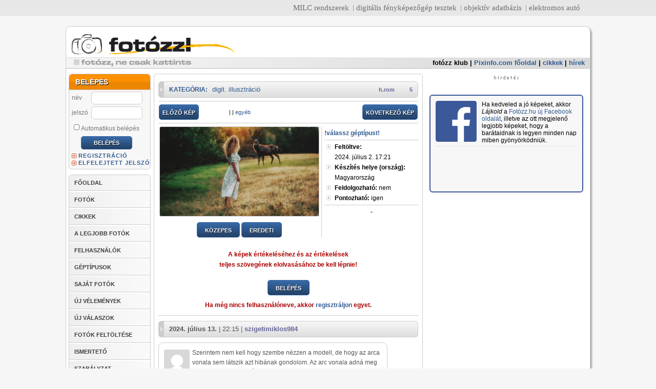

--- FILE ---
content_type: text/html; charset=iso8859-2
request_url: https://www.fotozz.hu/fotot_megmutat?Foto_ID=278289
body_size: 18612
content:
<!DOCTYPE html>
<html>
<head>
 <title>- - FOTÓZZ!hu</title>
 <META name="verify-v1" content="EOufL3j+telr5/Aj/691oKKp5akjD+j+KcZmpZhlkcg=" />
 <meta http-equiv="content-type" content="text/html;charset=iso-8859-2" />
 <meta http-equiv="expires" content="300" />
 <meta http-equiv="Content-language" content="hu" />
 <meta name="description" content=" (!válassz géptípust!)" />
 <meta name="keywords" content="!válassz géptípust! HU  fotózz fotozz fotósok fotóértékelések digitális fotózás tükörreflexes digitális fényképezőgép fényképezőgépek kamerák kamera kamerás mobilok" />
 <meta name="robots" content="all" />
 <meta name="generator" content="fotozz-engine-v2" />
 <link href="/fotozz_v2.css?v=2" rel="stylesheet" type="text/css" />
 <link href="/fotozz_new.css?v=3" rel="stylesheet" type="text/css" />
 <link href="/datePicker.css" rel="stylesheet" type="text/css" />
 <link rel="shortcut icon" type="image/x-icon" href="/favicon.ico">
 <script src="//ajax.googleapis.com/ajax/libs/jquery/1.11.0/jquery.min.js"></script>
 <!-- script type="text/javascript" language="JavaScript" src="jquery.js"></script //-->
 <script type="text/javascript" language="JavaScript" src="datePicker.js"></script>
 <script type="text/javascript" language="JavaScript" src="fotozz.js"></script>
 
 <script defer data-domain="fotozz.hu" src="https://a.dcm.hu/js/script.js"></script>


<script type="text/javascript">
$(document).ready(
	function() {
        return;
		$.datePicker.setLanguageStrings(
			['vasárnap', 'hétfő', 'kedd', 'szerda', 'csütörtök', 'péntek', 'szombat'],
			['január', 'február', 'március', 'április', 'május', 'június', 'július', 'augusztus', 'szeptember', 'október', 'november', 'december'],
			{p:'előző', n:'következő', c:'bezárás', b:'válasszon dátumot'}
                );
                $.datePicker.setDateFormat('ymd','-');
                $('#keszult').datePicker({startDate:'1900-01-01', endDate:'2025-12-25', firstDayOfWeek: 1} );
		$('#keszult').change( 
			function() {
				date = $(this).val();
				pattern = /^(\d){4}-(\d){2}-(\d){2}$/;
				if(pattern.test(date)) {
					$(this).css('color', '#000');
				} else {
					$(this).css('color', '#f00');
				}
			}
		);
//		$('body').append('<img src="http://bs.serving-sys.com/BurstingPipe/adServer.bs?cn=tf&c=19&mc=imp&pli=10403939&PluID=0&ord=1766662576&rtu=-1" width="1" height="1" />')
//		$('body').click(function(event){
//			if(event.target.nodeName == 'BODY' ) {
//				ga('send', 'event', 'wallpaper', 'click', 'http://gdehu.hit.gemius.pl/hitredir/id=1vNAgit1cx.BYEjadffoMKeE7HjswpChGmm.lxJRfh3..7/fastid=bdkyvaaewoxzaqhvjwedrfziwjmd/stparam=qpdmiojskg/url=http://www.nikon.hu/hu_HU/products/promotion/apc_clark.page?utm_campaign=Nikon%20-%20DSLR&utm_source=Pixlnfo_fotozz.hu_wallpaper&utm_medium=%2F30.Pixlnfo_fotozz.hu%2FPixlnfo_fotozz.hu_wallpaper');
//				window.location.href = 'http://photoexpo.hu/';
//			}
//		});
	}
);
</script>





<script type='text/javascript'>
var googletag = googletag || {};
googletag.cmd = googletag.cmd || [];
(function() {
var gads = document.createElement('script');
gads.async = true;
gads.type = 'text/javascript';
var useSSL = 'https:' == document.location.protocol;
gads.src = (useSSL ? 'https:' : 'http:') + 
'//www.googletagservices.com/tag/js/gpt.js';
var node = document.getElementsByTagName('script')[0];
node.parentNode.insertBefore(gads, node);
})();
</script>

<script type='text/javascript'>
googletag.cmd.push(function() {
googletag.defineSlot('/7313595/fo_top_master', [970, 150], 'div-gpt-ad-1567186726708-0').addService(googletag.pubads());
//googletag.defineSlot('/7313595/fo_top', [[970, 90], [970, 250]], 'div-gpt-ad-1417386650192-0').addService(googletag.pubads());
googletag.defineSlot('/7313595/fo_side', [[300, 250], [300, 600], [330, 330], [330, 660]], 'div-gpt-ad-1385493176550-0').addService(googletag.pubads());
googletag.defineSlot('/7313595/fo_side_2', [[300, 250], [300, 600]], 'div-gpt-ad-1530371528596-0').addService(googletag.pubads());
googletag.defineSlot('/7313595/fo_javascript_side', [300, 250], 'div-gpt-ad-1393068958473-0').addService(googletag.pubads());
googletag.defineSlot('/7313595/fo_inline', [620, 350], 'div-gpt-ad-1417382416547-0').addService(googletag.pubads());
googletag.defineSlot('/7313595/fo_left', [120, 600], 'div-gpt-ad-1396613250613-0').addService(googletag.pubads());
googletag.defineSlot('/7313595/F2_side_mini_1', [[300, 100], [300, 150]], 'div-gpt-ad-1471877744815-0').addService(googletag.pubads());
googletag.defineSlot('/7313595/F2_side_mini_2', [[300, 100], [300, 150]], 'div-gpt-ad-1574264809624-0').addService(googletag.pubads());
googletag.defineSlot('/7313595/fo_fix_01', [160, 100], 'div-gpt-ad-1337974568504-0').addService(googletag.pubads());
googletag.defineSlot('/7313595/fo_fix_02', [160, 100], 'div-gpt-ad-1337974568504-1').addService(googletag.pubads());
googletag.defineSlot('/7313595/fo_fix_03', [160, 100], 'div-gpt-ad-1337974568504-2').addService(googletag.pubads());
googletag.defineSlot('/7313595/fo_fix_04', [160, 100], 'div-gpt-ad-1337974568504-3').addService(googletag.pubads());
googletag.defineSlot('/7313595/fo_fix_05', [160, 100], 'div-gpt-ad-1337974568504-4').addService(googletag.pubads());
googletag.defineSlot('/7313595/fo_fix_06', [160, 100], 'div-gpt-ad-1337974568504-5').addService(googletag.pubads());
googletag.defineSlot('/7313595/fo_fix_07', [160, 100], 'div-gpt-ad-1337974568504-6').addService(googletag.pubads());
googletag.defineSlot('/7313595/fo_fix_08', [160, 100], 'div-gpt-ad-1337974568504-7').addService(googletag.pubads());
googletag.defineSlot('/7313595/fo_fix_09', [160, 100], 'div-gpt-ad-1337974568504-8').addService(googletag.pubads());
googletag.defineSlot('/7313595/fo_fix_10', [160, 100], 'div-gpt-ad-1337974568504-9').addService(googletag.pubads());
googletag.defineSlot('/7313595/fo_fix_big_1', [330, 150], 'div-gpt-ad-1418999983470-0').addService(googletag.pubads());
googletag.pubads().enableSingleRequest();
googletag.pubads().collapseEmptyDivs();
googletag.enableServices();
});
</script>




</head>
<body bgcolor="#ffffff">



<style>
#pnlinkbar { background-color: #bdbdbd; border-bottom: 1px solid #9b9b9b; padding-bottom: 1px; font-family: Arial, Helvetica, sans-serif; font-size: 11px;}
#pnlinkbar .pnlinkbarcontainer { border-bottom: 1px solid #cecece; background-color: #dcdcdc; padding-bottom: 1px; }
#pnlinkbar .pnlinkbarinnercontainer { border-bottom: 1px solid #e8e8e8; background-color: #f1f1f1; padding-bottom: 1px; }
#pnlinkbar .pnlinkbarlinks { border-bottom: 1px solid #f8f8f8; background-color: #fff; text-align: right; padding-right: 10px; }
#pnlinkbar ul { margin: 0; padding: 0; margin-bottom: -2px; display: block; margin-top: 2px; }
#pnlinkbar ul li { display: inline; padding-left: 5px; margin-left: 5px; border-left: 1px solid #9b9b9b; }
#pnlinkbar ul li.pnfirst { border-left: 0; }
</style>
<div id="pnlinkbar">
	<div class="pnlinkbarcontainer">
		<div class="pnlinkbarinnercontainer">
			<div class="pnlinkbarlinks">
			<ul>
				<li class="pnfirst"><a href="http://milc.hu/" target="_blank" title="MILC.hu">MILC rendszerek</a></li>
				<li><a href="https://pixinfo.com/" target="_blank" title="Pixinfo.com">digitális fényképezőgép tesztek</a></li>
				<li><a href="http://lensbuyersguide.com/hu/" target="_blank" title="LensBuyersGuide.com">objektív adatbázis</a></li>
				<li><a href="https://villanyautosok.hu" target="_blank" title="Villanyautosok.hu">elektromos autó</a></li>
			</ul>
			</div>
		</div>
	</div>
</div>

<!-- /7313595/fo_top_master -->
<!-- div id='div-gpt-ad-1567186726708-0' style='width: 970px; height: 150px; margin: 10px auto 0 auto;'>
  <script>
    googletag.cmd.push(function() { googletag.display('div-gpt-ad-1567186726708-0'); });
  </script>
</div //-->



<div id="layout">
    <div id="main">
                
         <div id="header">
            <div id="logo"><a href="/"><img src="img/t.gif" width="260" height="65" border="0" alt=""></a></div>




                  <div id="menu">
           <ul>
            <li><a target="_blank" href="http://klub.fotozz.hu/" style="color: #000;">fotózz klub</a> | </li>
            <li><a target="_blank" href="https://pixinfo.com/hu">Pixinfo.com főoldal</a> | </li>
            <li><a target="_blank" href="https://pixinfo.com/cikkek/">cikkek</a> | </li>
            <li><a target="_blank" href="https://pixinfo.com/hirek/">hírek</a></li>
           </ul>
          </div>
                  </div>
          <div id="left">
   <div id="left-content">
          <div class="box loginbox">
        <div class="header"><span>BELÉPÉS</span></div>
        <form method="post" action="/belep">
            <table>
                <tr>
                    <td>
                        <label for="username">
                            név
                        </label>
                    </td>
                    <td>
                        <input name="username" type="text" id="username">
                    </td>
                </tr>
                <tr>
                    <td>
                        <label for="password">jelszó
                        </label>
                    </td>
                    <td>
                        <input name="password" type="password" id="password">
                    </td>
                </tr>
                <tr>
                    <td colspan="2">
                        <label for="autologin"><input type="checkbox" name="autologin" id="autologin">Automatikus
                            belépés</label>
                    </td>
                </tr>
                <tr>
                    <td colspan="2" class="center">
                        <input type="submit" name="belep" class="button" value="BELÉPÉS">
                    </td>
                </tr>
            </table>
        </form>

        <a href="/regisztral" class="plus">REGISZTRÁCIÓ</a><br />
        <a href="/elfelejtett_jelszo" class="plus">ELFELEJTETT JELSZÓ</a>
    </div>
      <ul id="mainMenu">
 <li><a href="/">FŐOLDAL</a></li> 
 <li><a href="fotok_listaja">FOTÓK</a></li>
 <li><a href="cikkek_listaja">CIKKEK</a></li>
 <li><a href="kategoriak_listaja">A LEGJOBB FOTÓK</a></li>
 <li><a href="felhasznalok_listaja">FELHASZNÁLÓK</a></li>
 <li><a href="geptipusok_listaja">GÉPTÍPUSOK</a></li>
 <li><a href="profil">SAJÁT FOTÓK</a></li>
 <li><a href="velemenyek">ÚJ VÉLEMÉNYEK</a></li>
 <li><a href="velemenyek">ÚJ VÁLASZOK</a></li>
 <li><a href="feltolt">FOTÓK FELTÖLTÉSE</a></li>
 <li><a href="/cikket_megmutat?cikk_ID=1">ISMERTETŐ</a></li>
 <li><a href="ismerteto">SZABÁLYZAT</a></li>
</ul>      <div class="box">
 <div class="header"><span>KATEGÓRIÁK</span></div>
 <ul id="categorylist">		
  <li><a href="kategoria_oldala?Kategoria_ID=1">absztrakt</a><span class="help-container">[<a href="kategoria_oldala?Kategoria_ID=1" class="help" onMouseOver="javascript:document.getElementById('kathelp_1').style.display='block';" onMouseOut="javascript:document.getElementById('kathelp_1').style.display='none';">?<span id="kathelp_1" class="help">A valóság törvényszerűségeitől, összefüggéseitől tárgyi formáitól elszakadt alkotói módszer. A formák, alakzatok, fény és árnyék, valamint színek játéka sokszor eredményezhet nagyszerű felvételt. Csak jó szemre van szükség és a leghétköznapibb tárgyakból vagy egy mindennap látott és unalomig ismert épület egy részletének kiragadásával, remek fotó készülhet, melyet nézegetve - és ez a lényeg - az ember sok mindenre asszociálhat, elsőre nem is biztos hogy rájön a szemlélő, hogy mit ábrázol a kép. Híres képviselői: Moholy-Nagy László, Man Ray, H. Bayer</span></a>]</span>   </li>
  
   <li><a href="kategoria_oldala?Kategoria_ID=29">abszurd</a><span class="help-container">[<a href="kategoria_oldala?Kategoria_ID=29" class="help" onMouseOver="javascript:document.getElementById('kathelp_29').style.display='block';" onMouseOut="javascript:document.getElementById('kathelp_29').style.display='none';">?<span id="kathelp_29" class="help">Egymással valószerűtlen, képtelen, olykor hihetetlen összefüggésben álló elemek (emberek-történések) egyidejű megjelenése fényképen, mely sajátosan </span></a>]</span>   </li>
  
   <li><a href="kategoria_oldala?Kategoria_ID=2">akt</a><span class="help-container">[<a href="kategoria_oldala?Kategoria_ID=2" class="help" onMouseOver="javascript:document.getElementById('kathelp_2').style.display='block';" onMouseOut="javascript:document.getElementById('kathelp_2').style.display='none';">?<span id="kathelp_2" class="help">Az emberi test fotografálása régóta foglalkoztatja az embereket. Az akt nem összetévesztendő a pornográfiával és nem feltétlenül célja a szexualitás bemutatása. A fények és árnyékok, izgalmas formákra és részletekre irányíthatják a figyelmet, ízlésesen mutatva meg mindazt, amit egyébként a ruha alá rejtünk. Elsősorban portré-objektívot érdemes használni, tehát 50-135mm-es gyújtótávval, a perspektívikus torzítást elkerülendő. Az érzékiséggel átszőtt, érzékenységgel, finom erotikus esztétikai érzékkel készült felvételek valók ide!</span></a>]</span>   </li>
  
   <li><a href="kategoria_oldala?Kategoria_ID=19">állatfotók</a><span class="help-container">[<a href="kategoria_oldala?Kategoria_ID=19" class="help" onMouseOver="javascript:document.getElementById('kathelp_19').style.display='block';" onMouseOut="javascript:document.getElementById('kathelp_19').style.display='none';">?<span id="kathelp_19" class="help">Talán ez a kategóriai meghatározás szorul legkevésbé magyarázatra. Nem meglepő módon állatok fotói kerülhetnek ide. Elsősorban házi kedvencek, háztáji állatok fotói, hiszen a vadonban, természetes környezetben készült állatfelvételeknek sokkal inkább a &#8222;természet&#8221; kategóriában a helyük. Aki próbálta már lefotózni a kutyáját vagy a macskáját illetve bármilyen más kedvencét, tapasztalhatta, hogy bizony nem egyszerű feladat csak lencsevégre kapni is őket, hiszen izegnek mozognak, nemhogy olyan felvételt készíteni, amely érdeklődésre tarthat számot mások szemében is. </span></a>]</span>   </li>
  
   <li><a href="kategoria_oldala?Kategoria_ID=30">barlangfotók</a><span class="help-container">[<a href="kategoria_oldala?Kategoria_ID=30" class="help" onMouseOver="javascript:document.getElementById('kathelp_30').style.display='block';" onMouseOut="javascript:document.getElementById('kathelp_30').style.display='none';">?<span id="kathelp_30" class="help">A barlangban sötét van! Ez talán a legfontosabb tényező, ami miatt a barlangi fotózást önálló kategóriaként tárgyalhatjuk és ami a fotózás technikáját alapvetően meghatározza, de a legtöbb barlangi kép kompozíciójának is természetes eleme a sötétség. A földfelszín alatt is születnek a természet vad formáit bemutató </span></a>]</span>   </li>
  
   <li><a href="kategoria_oldala?Kategoria_ID=16">családi/emlékkép</a><span class="help-container">[<a href="kategoria_oldala?Kategoria_ID=16" class="help" onMouseOver="javascript:document.getElementById('kathelp_16').style.display='block';" onMouseOut="javascript:document.getElementById('kathelp_16').style.display='none';">?<span id="kathelp_16" class="help">Bizonyára mindenki készített már fotókat a családtagokról, barátokról, egy kedves ismerősről otthonában, vagy nyaraláskor. Legtöbbjük persze attól értékes, hogy a fotós számára kedves alanyt ábrázolnak, de ha olyan fotót készítettél, mely véleményed szerint mindenképpen érdekes lehet mások számára is, akkor válaszd ezt a kategóriát!</span></a>]</span>   </li>
  
   <li><a href="kategoria_oldala?Kategoria_ID=3">csendélet</a><span class="help-container">[<a href="kategoria_oldala?Kategoria_ID=3" class="help" onMouseOver="javascript:document.getElementById('kathelp_3').style.display='block';" onMouseOut="javascript:document.getElementById('kathelp_3').style.display='none';">?<span id="kathelp_3" class="help">Szabadon csoportosított tárgyakat, virágokat, gyümölcsöket, ételeket ábrázoló műalkotás. A fotózásban témául szolgálhatnak az élettelen tárgyak, vagy a természet egyes részletei is. Egyszerűen talán úgy fogalmazható meg, hogy a szép, az esztétikus bemutatása.</span></a>]</span>   </li>
  
   <li><a href="kategoria_oldala?Kategoria_ID=26">csillagászat/égbolt</a><span class="help-container">[<a href="kategoria_oldala?Kategoria_ID=26" class="help" onMouseOver="javascript:document.getElementById('kathelp_26').style.display='block';" onMouseOut="javascript:document.getElementById('kathelp_26').style.display='none';">?<span id="kathelp_26" class="help">A fotózás egyik legizgalmasabb területe az égbolt objektumainak bemutatása. Az objektívet az égboltra irányítva hosszú záridővel megörökíthető a csillagok járása, egy nagyobb teleobjektívvel vagy távcső segítségével pedig fényképezhetővé válhatnak a bolygók, csillagködök, galaxisok is. Ha valaki ennek szenteli idejét rengeteg élményben lesz része. </span></a>]</span>   </li>
  
   <li><a href="kategoria_oldala?Kategoria_ID=13">digit. illusztráció</a><span class="help-container">[<a href="kategoria_oldala?Kategoria_ID=13" class="help" onMouseOver="javascript:document.getElementById('kathelp_13').style.display='block';" onMouseOut="javascript:document.getElementById('kathelp_13').style.display='none';">?<span id="kathelp_13" class="help">A digitális fotográfia rendkívüli módon megkönnyíti dolgunkat, hogy kiélhessük kreativitásunkat, hiszen egy számítógép segítségével, csak képzeletünk szabhat határt a fotók manipulálásában. A végeredmény általában nem is emlékeztet a kiinduló felvételre, vagy egyáltalán fotóra. Több réteg alkalmazásával pl. átfedéseket érdekes hatásokat érhetünk el. De a színek megváltoztatása, vagy montázsok létrehozása is eredményezhet olyan alkotást, melyet esetleg érdemes megmutatni másoknak is. </span></a>]</span>   </li>
  
   <li><a href="kategoria_oldala?Kategoria_ID=21">divat</a><span class="help-container">[<a href="kategoria_oldala?Kategoria_ID=21" class="help" onMouseOver="javascript:document.getElementById('kathelp_21').style.display='block';" onMouseOut="javascript:document.getElementById('kathelp_21').style.display='none';">?<span id="kathelp_21" class="help">Divatbemutatókon számtalanszor látjuk a villogó vakuk százait. Stílus, elegancia, csillogás. Különös világ, melybe csak kevesek nyerhetnek betekintést. Divatbemutatón, vagy egy barát közreműködésével készült ruházati fotókat ide várjuk.</span></a>]</span>   </li>
  
   <li><a href="kategoria_oldala?Kategoria_ID=65">dokumentumfotók</a><span class="help-container">[<a href="kategoria_oldala?Kategoria_ID=65" class="help" onMouseOver="javascript:document.getElementById('kathelp_65').style.display='block';" onMouseOut="javascript:document.getElementById('kathelp_65').style.display='none';">?<span id="kathelp_65" class="help">Alapkövetelménye a realisztikus ábrázolásmód, a hitelesség. A képet az élet &#8222;szerkeszti&#8220; ezért az ebbe a kategóriába tartozó képek nem beállítottak, előre megrendezettek, megkomponáltak. Viszont előre eltervezettek lehetnek. Sőt sok esetben szükséges az előzetes felkészülés, érdeklődés a téma iránt. Az előzetes információbeszerzés segíti az alkotót abban, hogy dokumentumfotója a lehető leghitelesebb legyen. Lehet egy képben is dokumentálni valamit, azonban sokszor képsorozatok formájában tudjuk igazán egy adott cselekvés, történés, helyzet ... stb lényegét képben elmondani. Neves képviselői: Henri Cartier-Bresson, Kertész Andor, Korniss Péter.</span></a>]</span>   </li>
  
   <li><a href="kategoria_oldala?Kategoria_ID=18">életképek</a><span class="help-container">[<a href="kategoria_oldala?Kategoria_ID=18" class="help" onMouseOver="javascript:document.getElementById('kathelp_18').style.display='block';" onMouseOut="javascript:document.getElementById('kathelp_18').style.display='none';">?<span id="kathelp_18" class="help">Zsánerképnek is szokták nevezni. Mindennapi életünk egy-egy jellemző jelenségének, pillanatának bemutatása. Az utcán sétáló, dolgozó emberek fotózása, mely akkor sikerülhet jól, ha észrevétlenek maradunk, ami sokszor nem is olyan könnyű, hiszen kíváncsi szempárok vetülnek a fotósra. Sokan nem szívelik ha fotózzák őket, tehát rosszalló tekintetekkel is szembetalálhatjuk magunkat.</span></a>]</span>   </li>
  
   <li><a href="kategoria_oldala?Kategoria_ID=4">elkapott pillanatok</a><span class="help-container">[<a href="kategoria_oldala?Kategoria_ID=4" class="help" onMouseOver="javascript:document.getElementById('kathelp_4').style.display='block';" onMouseOut="javascript:document.getElementById('kathelp_4').style.display='none';">?<span id="kathelp_4" class="help">A megismételhetetlen, vagy különleges pillanatok megörökítése nagyon izgalmas és nehéz feladat. Nehéz, hiszen sokszor pillanatokra tűnik csak fel a téma, nincs idő komponálni sem. És izgalmas, mert egy igazán jó felvételben nagy örömünket lelhetjük.</span></a>]</span>   </li>
  
   <li><a href="kategoria_oldala?Kategoria_ID=28">glamour</a><span class="help-container">[<a href="kategoria_oldala?Kategoria_ID=28" class="help" onMouseOver="javascript:document.getElementById('kathelp_28').style.display='block';" onMouseOut="javascript:document.getElementById('kathelp_28').style.display='none';">?<span id="kathelp_28" class="help">A Glamour olyan fotográfiai terület ahol az alkoto az érzékiséget, bűbájt próbálja ábrázolni, a modell segítségével, egy pillantással egy mozdulattal, akár egy kivillanó női mellbimbóval. </span></a>]</span>   </li>
  
   <li><a href="kategoria_oldala?Kategoria_ID=67">hangulatképek</a><span class="help-container">[<a href="kategoria_oldala?Kategoria_ID=67" class="help" onMouseOver="javascript:document.getElementById('kathelp_67').style.display='block';" onMouseOut="javascript:document.getElementById('kathelp_67').style.display='none';">?<span id="kathelp_67" class="help">Válaszd a hangulatfotó kategóriát, ha olyan képed van, ami tartalmilag pontosabban körülhatárolható, mint egy &#8222;egyéb&#8221;, mert a legfőbb jellemzője, hogy mások számára is  értelmezhető hangulati, érzelmi töltettel bír, esetleg a fő sajátsága a gondolatiság, s ezek  válnak a kép fő erényévé, nem a klasszikus kategóriákkal szemben támasztott technikai követelmények. Egy ilyen fotó témája bármi lehet: virág, portré, csiga, tájkép, vagy akár tárgy is, ha látványában kiváló, és elsősorban a hangulata miatt hat a nézőre.</span></a>]</span>   </li>
  
   <li><a href="kategoria_oldala?Kategoria_ID=14">humor</a><span class="help-container">[<a href="kategoria_oldala?Kategoria_ID=14" class="help" onMouseOver="javascript:document.getElementById('kathelp_14').style.display='block';" onMouseOut="javascript:document.getElementById('kathelp_14').style.display='none';">?<span id="kathelp_14" class="help">Azt gondolhatnánk, hogy könnyű humoros fotót készíteni. Pedig igazán jót készíteni egyáltalán nem az, sőt, talán az egyik legnehezebb feladat. Attól, mert jópofán belevigyorgunk a gépbe, még nem lesz egy fotó humoros és jó is. Vicces, groteszk helyzetek megörökítésekor is törekedni kell igényes alkotás létrehozására.</span></a>]</span>   </li>
  
   <li><a href="kategoria_oldala?Kategoria_ID=27">infravörös fotók</a><span class="help-container">[<a href="kategoria_oldala?Kategoria_ID=27" class="help" onMouseOver="javascript:document.getElementById('kathelp_27').style.display='block';" onMouseOut="javascript:document.getElementById('kathelp_27').style.display='none';">?<span id="kathelp_27" class="help">Optikai és digitális infravörös szűrővel készített, akár jelentős utómunkát tartalmazó infrafotók. A technika lényege egy olyan szűrő használata, mely csak az infravörös, az a látható vörös alatti hullámtartományt engedi át.</span></a>]</span>   </li>
  
   <li><a href="kategoria_oldala?Kategoria_ID=42">koncert - színpad</a><span class="help-container">[<a href="kategoria_oldala?Kategoria_ID=42" class="help" onMouseOver="javascript:document.getElementById('kathelp_42').style.display='block';" onMouseOut="javascript:document.getElementById('kathelp_42').style.display='none';">?<span id="kathelp_42" class="help">Koncertek, színi- és táncelőadások, egyszóval az előadóművészetek és az előadóművészek fényképezése különleges feladat elé állítja a fotóst. Jelenlétével a legkisebb mértékben sem zavarhatja az előadókat, és mivel vaku használata csak ritkán megengedett, a meglévő, legtöbbször nem a fotózáshoz megteremtett fényben kell dolgoznia. Az előadásokról, az előadóművészekről és közönségükről készült fotókat - legyen az bármely műfaj, stílus vagy irányzat bemutatása - ebbe a kategóriába várjuk.</span></a>]</span>   </li>
  
   <li><a href="kategoria_oldala?Kategoria_ID=22">légifotók</a><span class="help-container">[<a href="kategoria_oldala?Kategoria_ID=22" class="help" onMouseOver="javascript:document.getElementById('kathelp_22').style.display='block';" onMouseOut="javascript:document.getElementById('kathelp_22').style.display='none';">?<span id="kathelp_22" class="help">Valamilyen repülőalkalmatosságból készített felvétel nem mindennapi perspektívából mutatja be a tájat. A földről oly&#8217; jól ismert térség a levegőből egészen új arcát mutatja. Nem egyszerű feladat jó felvételt készíteni, hiszen repülőgép, vagy helikopter remegését, mozgását ki kell egyensúlyozni, ehhez nagy gyakorlat szükséges. Előnyt jelenthet valamilyen optikai kép-stabilizátorral ellátott objektív használata.</span></a>]</span>   </li>
  
   <li><a href="kategoria_oldala?Kategoria_ID=5">makró</a><span class="help-container">[<a href="kategoria_oldala?Kategoria_ID=5" class="help" onMouseOver="javascript:document.getElementById('kathelp_5').style.display='block';" onMouseOut="javascript:document.getElementById('kathelp_5').style.display='none';">?<span id="kathelp_5" class="help">Sokan gondolják úgy, hogy a makrófotózás kizárólag a parányi dolgok fotózásával egyenlő. Pedig valójában a közelfényképezés is idetartozik, tehát a rovarok, növények tárgyak fotói mellé ebbe a kategóriába kerülhetnek akár egy száz méter magas fa kérgéről készült közel-felvételek is. Talán ez a kategória az, amelynél a kompakt gépek tulajdonosai egyszerűbb helyzetben lehetnek, hiszen egyes típusok közelpontja egy cm is lehet, nincs szükség csereobjektívre és különböző egyéb kiegészítőkre, igaz egy komoly tükörreflexes felszereléssel érhető el a legjobb eredmény, a legnagyobb leképezési arány.</span></a>]</span>   </li>
  
   <li><a href="kategoria_oldala?Kategoria_ID=6">panoráma</a><span class="help-container">[<a href="kategoria_oldala?Kategoria_ID=6" class="help" onMouseOver="javascript:document.getElementById('kathelp_6').style.display='block';" onMouseOut="javascript:document.getElementById('kathelp_6').style.display='none';">?<span id="kathelp_6" class="help">A fényképezőgép egy fotón keresztül az általunk látott tájnak csak egy meghatározott szeletét képes bemutatni. Viszont ha sok ilyen fotót egymáshoz illesztünk, akkor egy felvételen mutathatjuk meg a fotóst körülvevő tájat. Készülhet tehát ilyen felvétel sok kisebb fotó összeillesztésével, melyben számos erre &#8222;szakosodott&#8221; szoftver nyújt segítséget, illetve olyan speciális fényképezőgéppel, mely a szokványos 36x24 mm-es filmkocka-mérettől eltérően jóval elnyújtottabb képarányú felvételt készít, vagy akár úgy, hogy egy adott felvételt utólag is ilyen formátumúra vágunk.</span></a>]</span>   </li>
  
   <li><a href="kategoria_oldala?Kategoria_ID=7">portré</a><span class="help-container">[<a href="kategoria_oldala?Kategoria_ID=7" class="help" onMouseOver="javascript:document.getElementById('kathelp_7').style.display='block';" onMouseOut="javascript:document.getElementById('kathelp_7').style.display='none';">?<span id="kathelp_7" class="help">A fotográfia születésével egyidős az arcképek, emberek megörökítésének igénye. Egy jó portré legtöbbször egy  pillanatba és képkockába sűríti az ábrázolt egyén személyiségét, érzéseit. Minden ember egyedi és megismételhetetlen, ezért is bizonyosan mást mond egy portré annak aki ismeri az ábrázolt személyt, mint egy idegen számára. Ezért is nehéz, ha ugyan nem a legnehezebb ága ez a fotózásnak. Pár négyzetcentiméteren ábrázolni a múltat, a jelen érzéseit, magát az EMBERT, igazi kihívás. Gyakorlatilag lehetetlen megmondani mitől jó egy portré, de talán annyi mégis elvárható, hogy hiteles legyen. Készülhet portré műteremben, gondosan megvilágítva és készülhet spontán, mintegy elkapva egy pillantást, egy érzelem kivetülését az arcra a szabadban.</span></a>]</span>   </li>
  
   <li><a href="kategoria_oldala?Kategoria_ID=45">riport</a><span class="help-container">[<a href="kategoria_oldala?Kategoria_ID=45" class="help" onMouseOver="javascript:document.getElementById('kathelp_45').style.display='block';" onMouseOut="javascript:document.getElementById('kathelp_45').style.display='none';">?<span id="kathelp_45" class="help">Amióta írott sajtó létezik, igény van az írások mondanivalójának, témájának kiemeléséhez egyfajta képi anyagra is. A fotográfia elterjedése előtt ezt rajzokkal oldották meg. Ahogy fejlődött a technika és elég gyorssá váltak a nyersanyagok, fényerős objektívek születtek, valamint a gépek mérete is csökkent, a rajzokat mind gyorsabban váltották fel a fotók. A riportfotó publicisztikai műfaj, valamely időszerű eseményről, jelenségről, az aktuális érdeklődés előterében álló személyiségről készített beszámoló, melynek elsődleges feladata a dokumentálás, mégis napjainkban egyre inkább igény van a művészi értékeket hordozó riportfotókra. Ha társadalmi, vagy sportrendezvényen, esetleg más közéleti történésen készült fotót szeretnél feltölteni, akkor ezt a kategóriát válaszd!</span></a>]</span>   </li>
  
   <li><a href="kategoria_oldala?Kategoria_ID=8">sport</a><span class="help-container">[<a href="kategoria_oldala?Kategoria_ID=8" class="help" onMouseOver="javascript:document.getElementById('kathelp_8').style.display='block';" onMouseOut="javascript:document.getElementById('kathelp_8').style.display='none';">?<span id="kathelp_8" class="help">A legtöbb sporteseményen a profi fotósok foglalhatják el a legjobb helyeket, ahonnan jó rálátásuk van a történésekre. Viszont kis leleményességgel és szerencsével magunk is készíthetünk jó felvételeket. Ezt általában teleobjektívvel felszerelkezve érdemes elkezdeni, hiszen sokszor a témától távolról kell exponálnunk. Amennyiben valamely híres sportolót, technikai sportot vagy egy barátot sportolás közben ábrázoló felvételed szeretnéd megmutatni, akkor erre a kategóriára kattints!</span></a>]</span>   </li>
  
   <li><a href="kategoria_oldala?Kategoria_ID=25">szociofotók</a><span class="help-container">[<a href="kategoria_oldala?Kategoria_ID=25" class="help" onMouseOver="javascript:document.getElementById('kathelp_25').style.display='block';" onMouseOut="javascript:document.getElementById('kathelp_25').style.display='none';">?<span id="kathelp_25" class="help">Valamely társadalmi réteg, leggyakrabban a munkásosztály életének, társadalmi, politikai helyzetének, életkörülményeinek bemutatása. Az ember mindennapi küzdelmének érzékeltetése nem könnyű, de rendkívül szép és érdekes feladat.</span></a>]</span>   </li>
  
   <li><a href="kategoria_oldala?Kategoria_ID=9">tájkép</a><span class="help-container">[<a href="kategoria_oldala?Kategoria_ID=9" class="help" onMouseOver="javascript:document.getElementById('kathelp_9').style.display='block';" onMouseOut="javascript:document.getElementById('kathelp_9').style.display='none';">?<span id="kathelp_9" class="help">Az első tájképek egyidősek a fotográfia feltalálásával. Törekedhet egy tájkép arra, hogy teljesen hűen adja vissza a látottakat, de hangulatkép jellegű tájképek is léteznek. Legtöbbször nyaralás, utazás színhelyeinek megörökítése a cél. Általában jobbá tehetjük felvételünket akkor, ha az előtérbe komponálunk egy tájrészletet, ezzel adva tagoltságot a képnek és érzékeltetve a távlatokat és arányokat.</span></a>]</span>   </li>
  
   <li><a href="kategoria_oldala?Kategoria_ID=15">tárgyfotók</a><span class="help-container">[<a href="kategoria_oldala?Kategoria_ID=15" class="help" onMouseOver="javascript:document.getElementById('kathelp_15').style.display='block';" onMouseOut="javascript:document.getElementById('kathelp_15').style.display='none';">?<span id="kathelp_15" class="help">A műszaki fényképezés egyik fontos területe. Mint ilyen, célja a fotón a tárgyak látványának valósághű ábrázolása. De pl. a fotóművészeti csendélet keretein belül a tárgyak esztétikai lényegük kifejezésére is törekedhet. Például műteremben a különböző világítási trükkökkel operálva készíthetjük el a legjobb felvételeket. Híres képviselője: Ansel Adams</span></a>]</span>   </li>
  
   <li><a href="kategoria_oldala?Kategoria_ID=10">természet</a><span class="help-container">[<a href="kategoria_oldala?Kategoria_ID=10" class="help" onMouseOver="javascript:document.getElementById('kathelp_10').style.display='block';" onMouseOut="javascript:document.getElementById('kathelp_10').style.display='none';">?<span id="kathelp_10" class="help">Témája lehet minden, ami a természetben megtalálható. Érdekes felhőalakzatok, kőzetek, fák, virágok állatok. Célja a fényképezendő alany és annak közvetlen illetve tágabb környezetésnek megörökítése. Nincs is izgalmasabb, mint egy ritkán látott vagy azelőtt csak az állatkertben megismert állat becserkelése, és természetes környezetében való fotózása. Ide tartozik így pl. a lessátras fotózás is.</span></a>]</span>   </li>
  
   <li><a href="kategoria_oldala?Kategoria_ID=66">utcaifotók</a><span class="help-container">[<a href="kategoria_oldala?Kategoria_ID=66" class="help" onMouseOver="javascript:document.getElementById('kathelp_66').style.display='block';" onMouseOut="javascript:document.getElementById('kathelp_66').style.display='none';">?<span id="kathelp_66" class="help">Az utcai fotózás ugyan jellemzően a közterületen történő fényképezésről szól, de témája általában az ember illetve ennek életvitele olyan tereken, ahol alapvetően hiányzik a négy fal nyújtotta intimitás védelme. A megnevezés ellenére nem feltétel az utca, sőt, még a városi környezet sem. Azokat a fényképeket várjuk ide, ahol érdekes, beszédes, többnyire elkapott pillanatokat sikerül lencsevégre kapni emberekről vagy embercsoportokról (esetleg házikedvencekről) egy nyilvános hely nyújtotta szabadságban. Habár a klasszikus utcaifotózást normál- illetve széles látószögű objektívekkel művelték, ma már bőven látunk példát az enyhe teleobjektívek illetve telezoomok használatára is.</span></a>]</span>   </li>
  
   <li><a href="kategoria_oldala?Kategoria_ID=11">város, építészet</a><span class="help-container">[<a href="kategoria_oldala?Kategoria_ID=11" class="help" onMouseOver="javascript:document.getElementById('kathelp_11').style.display='block';" onMouseOut="javascript:document.getElementById('kathelp_11').style.display='none';">?<span id="kathelp_11" class="help">Lakóhelyünk környékén vagy egy utazás alkalmával idegen országban járva a témák kimeríthetetlen tárházát találhatjuk. Utcák látképe, jellegzetes építészeti stílusok, épületek megörökítése. Magas épületeket fotózva, sokszor kényszerülünk a gépváz megdöntésére, de ez mindenképpen azt eredményezi, hogy az épület falai összetartóak lesznek az elkészült felvételen. Célunktól függően ez lehet előny is, de általában utólagos korrekcióra szorulnak felvételeink. Létezik megoldás arra is, hogy utólag egyáltalán, vagy sokkal kevésbé kelljen &#8222;belenyúlnunk&#8221; a fotóba. Műszaki fényképezőgéppel, vagy ún. shift-objektívvel az összetartó vonalak korrigálhatók már a kép elkészülte előtt.</span></a>]</span>   </li>
  
   <li><a href="kategoria_oldala?Kategoria_ID=24">vízalatti fotók</a><span class="help-container">[<a href="kategoria_oldala?Kategoria_ID=24" class="help" onMouseOver="javascript:document.getElementById('kathelp_24').style.display='block';" onMouseOut="javascript:document.getElementById('kathelp_24').style.display='none';">?<span id="kathelp_24" class="help">Mind a technikával, mind a fotóssal szemben nagy követelményeket támaszt a fotózás ezen ága. A víz egészen más közeg, mint a levegő, optikailag is teljesen másképp&#8217; viselkedik. Jó víz alatti felvételek akkor készülhetnek, ha teljességgel a fotózásra tudunk koncentrálni, ehhez viszont elengedhetetlen, hogy a vízben teljességgel biztonságban érezzük magunkat, magabiztosan mozogjunk benne. Ez búvártanfolyam elvégzésével és sok gyakorlással érhető el. Ha van az embernek kitartása és sokat gyakorol, akkor előbb utóbb elsajátítható a fotózás ezen rendkívül érdekes ága. Szerencsére ma már sok fényképezőgéphez kapható víz alatti tok.</span></a>]</span>   </li>
  
   <li><a href="kategoria_oldala?Kategoria_ID=17">feldolgozott fotók</a><span class="help-container">[<a href="kategoria_oldala?Kategoria_ID=17" class="help" onMouseOver="javascript:document.getElementById('kathelp_17').style.display='block';" onMouseOut="javascript:document.getElementById('kathelp_17').style.display='none';">?<span id="kathelp_17" class="help">Ha egy fotót nézve úgy érzed, hogy valamit másképpen vagy jobban csináltál volna, akkor - amennyiben a fotó tulajdonosa ezt nem tiltotta meg &#8211; az általad végrehajtott módosítások után a véleményezésed követően válaszd a "feldolgozás feltöltése" opciót. E kategória fájlméret határa 500 kB.</span></a>]</span>   </li>
  
   <li><a href="kategoria_oldala?Kategoria_ID=52">így készült</a><span class="help-container">[<a href="kategoria_oldala?Kategoria_ID=52" class="help" onMouseOver="javascript:document.getElementById('kathelp_52').style.display='block';" onMouseOut="javascript:document.getElementById('kathelp_52').style.display='none';">?<span id="kathelp_52" class="help">A kategóriába olyan képeket várunk, melyek egy - már korábban feltöltött - fotó elkészültének körülményeit mutatják be, többnyire feltüntetve az alkalmazott világítás módja egy rajz vagy werkfotó alakjában. A kategória nem pontozható, de kredittel jutalmazhatóak ezek a képek, ha a fotós segített vázlatával az alkalmazott módszerek megértésében illetve azok későbbi megvalósításában. Az ide feltöltött képek után 2,5 kreditet utalunk vissza, amennyiben a feltöltött illusztráció egy, az oldalon már megjelent fotó készítési körülményeit mutatja be és írja le. A kreditet Üzenetben kell igényelni!</span></a>]</span>   </li>
  
   <li><a href="kategoria_oldala?Kategoria_ID=12">egyéb</a><span class="help-container">[<a href="kategoria_oldala?Kategoria_ID=12" class="help" onMouseOver="javascript:document.getElementById('kathelp_12').style.display='block';" onMouseOut="javascript:document.getElementById('kathelp_12').style.display='none';">?<span id="kathelp_12" class="help">Ha a feltöltendő fotó jó szívvel egyetlen másik kategóriába sem skatulyázható be, akkor ezt a kategóriát célszerű választani!</span></a>]</span>   </li>
  
   <li><a href="kategoria_oldala?Kategoria_ID=23">pályázat</a><span class="help-container">[<a href="kategoria_oldala?Kategoria_ID=23" class="help" onMouseOver="javascript:document.getElementById('kathelp_23').style.display='block';" onMouseOut="javascript:document.getElementById('kathelp_23').style.display='none';">?<span id="kathelp_23" class="help">Időről időre felbukkan az oldalon egy-egy pályázat. Az aktuális pályázat fotói tölthetők ide, de csak feltöltési időszakban.</span></a>]</span>   </li>
  
   <li><a href="kategoria_oldala?Kategoria_ID=70">Online fotókiállítások</a><span class="help-container">[<a href="kategoria_oldala?Kategoria_ID=70" class="help" onMouseOver="javascript:document.getElementById('kathelp_70').style.display='block';" onMouseOut="javascript:document.getElementById('kathelp_70').style.display='none';">?<span id="kathelp_70" class="help">Oldalainkon sűrűn szerepelnek kiállításokról szóló meghívók, amelyek egy-egy alkotó, vagy alkotócsoport műveinek galériában, kiállítóteremben történő ünnepélyes bemutatására invitálnak. Bár kis ország vagyunk, a távolságok még így is elég nagyok ahhoz, hogy az ország egyik felében rendezett kiállításra az ország másik feléből már csak kevesen jussanak el.    Noha sok fotóklubnak és fotóművésznek van már saját web- vagy facebook oldala, ezek látogatottsága a legtöbb esetben alatta marad a lehetőségeknek. Hiába a sok jó fotó, hiába a remek weboldal, ha kevesen találnak oda.  Ezen kívánunk segíteni a Fotózz!hu közösségi oldalunk új szolgáltatásával.     A művészeknél a jó fotók, nálunk az infrastruktúra és a napi több ezres látogatottság     A Fotózz!hu - mint Magyarország legnagyobb fotós közösségi oldala - ingyenes bemutatkozó lehetőséget kínál fotográfusoknak és fotókluboknak.    A bemutatkozáshoz nincs másra szükség, mint az oldalon történő regisztrációra (egyéni fotográfus aktív regisztráció mellett is kezdeményezhet új regisztrációt, ide a kiállításokon megjelent műveit töltheti fel).  Kérjük regisztrációkor felhasználói névként a fotóklub illetve fotográfus teljes nevét adják meg, pl. Ellenfény Fotóklub, vagy Nagy Gábor Sándor, valamint a már létező weboldal vagy facebook oldal címét is szerepeltessék az adatok között.   Ha kiállítást csak jövőre terveznek, kérjük akkor is regisztráljanak már idén, hogy az igényeket fel tudjuk mérni és ennek megfelelően tudjuk kialakítani a megjelenések várható képét.   A regisztrációt követően küldje el a fotókiállítás megnyitójának meghívóját az ir@pixinfo.com e-mail címre, s ne felejtse el közölni az e-mailben a Fotózz!hu regisztrációja felhasználói nevét.   Az e-mail megérkezése után a felhasználói névhez tartozó kreditszámot megemeljük, hogy a kiállítás képei digitális formában feltölthetők legyenek. Kérjük a képek méretezésénél ne lépjék át az 1000 pixeles képmagasságot, valamint az 1200 pixeles képszélességet.    A kiállítás megnyitóját követően a Fotózz!hu közösségi oldalunkra egyszerre kerülnek ki a kiállítás képei (a feltöltött képek a feltöltés pillanatában még nem kerülnek publikálásra, csak a megnyitó időpontját követően).    Az így feltöltött online kiállításokról külön hírt adunk, valamint a Fotózz!hu főoldalán külön is szerepeltetjük azokat a kiállítás ideje alatt.   Bízunk benne, hogy mind az alkotó közösségek, mind az egyre népesebb felhasználó táborunk egyaránt örömüket lelik majd a fotozz.hu online kiállítási lehetőségében.</span></a>]</span>   </li>
  
  </ul>
</div>     <div style="margin: 30px 10px 0 10px;">

<div id='div-gpt-ad-1396613250613-0' style='width:120px; height:600px;'>
<script type='text/javascript'>
googletag.cmd.push(function() { googletag.display('div-gpt-ad-1396613250613-0'); });
</script>
</div>

     </div>
   </div>
  </div>
  <div id="center">
   <div id="center-content">
    <script type="text/JavaScript">
        varToFlash = "/r/normal/fotozz_278289.jpg";
    </script>

    <div class="wideBox" style="max-width: 507px; margin: 0 auto;">
        <div class="header">
            <div class="right average">
                                    <strong>5</strong>            </div>
            <div class="right username short">
                                    <a href="h.rom">h.rom</a>
                                                </div>
            <span>KATEGÓRIA:</span>
                            <a href="kategoria_oldala?Kategoria_ID=13">digit. illusztráció</a>
                <input type="hidden" name="kategoria" value="13">
                    </div>


        <table class="pager" cellspacing="0" summary="lapozó">
            <tr>
                <td class="left"><a href="?Foto_ID=278286" class="button">ELŐZŐ KÉP</a></td>
                <td class="center">
                    <div class="addthis_toolbox addthis_default_style">
                        <a class="addthis_button_email" title="ajánlás e-mailben"></a>
                        <a class="addthis_button_gmail" title="ajánlás Gmailen"></a>
                        <a class="addthis_button_favorites" title="mentés a kedvencek közé"></a>
                        <a class="addthis_button_printfriendly" title="nyomtatható verzió"></a>
                        <span class="addthis_separator">|</span>
                        <a class="addthis_button_iwiw.hu" title="megosztás Iwiwen"></a>
                        <a class="addthis_button_facebook" title="megosztás Facebookon"></a>
                        <a class="addthis_button_twitter" title="említése Twitteren"></a>
                        <a class="addthis_button_digg" title="szavazás Diggen"></a>
                        <a class="addthis_button_plurk" title="említése Plurkön"></a>

                        <span class="addthis_separator">|</span>
                        <a href="http://www.addthis.com/bookmark.php?v=250&amp;username=pixinfo"
                           class="addthis_button_expanded">egyéb</a>
                    </div>
                    
                        <script type="text/javascript">
                            var addthis_config = {
                                ui_language     : "hu",
                                services_custom : {
                                    name : "iwiw",
                                    url  : "http://iwiw.hu/pages/share/share.jsp?u={{URL}}&t={{TITLE}}",
                                    icon : "http://static.iwiw.net/common/image//favicon.ico"
                                }
                            }
                        </script>
                    
                    <script type="text/javascript"
                            src="http://s7.addthis.com/js/250/addthis_widget.js#username=pixinfo"></script>
                </td>
                <td class="right"><a href="?Foto_ID=278291" class="button">KÖVETKEZŐ
                        KÉP</a></td>
            </tr>
        </table>


                <div class="image">
            <a href="?Foto_ID=278289&amp;meret=k" target="big"
               onClick="javascript:window.open('teljes_kepet_mutat?Foto_ID=278289','big','scrollbars=1,location=0, resizable=1'); return false;"><img
                    src="/r/normal/fotozz_278289.jpg" class="kepkeret" border="0" alt="-"></a><br />
            <a href="?Foto_ID=278289&amp;meret=k" target="big"
                             onClick="javascript:window.open('?Foto_ID=278289&amp;meret=k','big','scrollbars=1,location=0, resizable=1'); return false;"
                             class="button">KÖZEPES</a>
            <a href="teljes_kepet_mutat?Foto_ID=278289"
               onClick="javascript:window.open('teljes_kepet_mutat?Foto_ID=278289','big','scrollbars=1,location=0, resizable=1'); return false;"
               target="big" class="button">EREDETI</a>                                                        </div>


        <div class="image-data">
            <div class="image-data-container">
                                    <div class="camera-name">
                                                    <a href="geptipus_oldala?GepTipus_ID=3146"><strong>!válassz géptípust!</strong></a>
                                                                        </div>
                    <ul>
                        <li><strong>Feltöltve:</strong><br /> 2024. július  2. 17:21</li>
                                                                            <li><strong>Készítés helye (ország):</strong>
                                Magyarország</li>
                        
                        
                                                
                        
                        <li><label for="feldolgozhato"><strong>Feldolgozható:</strong>
                                nem                            </label></li>

                        <li><label for="pontozhato"><strong>Pontozható:</strong>
                                igen                            </label></li>
                    </ul>
                    <div class="image-title">
                                                    <strong>-</strong>                        <p>&nbsp;</p>                    </div>
                    
                    
                                            </div>
        </div>

        <div style="clear: both; height: 5px;"></div>
</div>
<div class="wideBox">
    
    <script type='text/javascript'>
        <!--
        camera_name = "géptípust!";
        //-->
    </script>

    
                                    <div class="message">A képek értékeléséhez és az értékelések<br />teljes szövegének elolvasásához be
                    kell
                    lépnie!<br />
                    <br />
                    <p><a href="/belep" class="button">BELÉPÉS</a></p>
                    <p style="margin-top: 10px;">Ha még nincs felhasználóneve, akkor <a
                            href="regisztral">regisztráljon</a> egyet.</p>
                </div>
                    
        

                                    <div class="opinion">
                    <div class="header">
                        <div
                            class="point">                        </div>
                        <strong>2024. július 13.</strong> |
                        22:15 |
                                                                            <strong><a
                                    href="/szigetimiklos984">szigetimiklos984</a>
                            </strong>
                                                                        </div>
                    <div class="text">
                                                <p>
                                                    <a href="/szigetimiklos984" class="avatar" style="background-image: url('img/noprofile.jpg');"></a>
                                                                            Szerintem nem kell hogy szembe nézzen a modell, de hogy az arca vonala sem látszik azt hibának gondolom. Az arc vonala adná meg hogy a szarvast nézi. Így nézheti a bokrokat is. Nekem ez nagyon zavaró, pont azért mert egy iszonyat jó kép lenne. De a többségnek így is az, jogosan.
                                                </p>
                        <div class="clear"></div>
                                            </div>
                                    </div>
                        
                                        <div class="opinion">
                    <div class="header">
                        <div
                            class="point">                        </div>
                        <strong>2024. július 10.</strong> |
                        20:50 |
                                                                            <strong><a
                                    href="/foto50">foto50</a>
                            </strong>
                                                                        </div>
                    <div class="text">
                                                <p>
                                                    <a href="/foto50" class="avatar" style="background-image: url('img/noprofile.jpg');"></a>
                                                                            Még annyi, hogy ebben a formában a szarvas a kép, illetve a jelenet szereplője, míg a másik verzióban csak egy díszlet lenne
                                                </p>
                        <div class="clear"></div>
                                            </div>
                                    </div>
                        
                                        <div class="opinion">
                    <div class="header">
                        <div
                            class="point">                        </div>
                        <strong>2024. július 10.</strong> |
                        20:47 |
                                                                            <strong><a
                                    href="/foto50">foto50</a>
                            </strong>
                                                                        </div>
                    <div class="text">
                                                <p>
                                                    <a href="/foto50" class="avatar" style="background-image: url('img/noprofile.jpg');"></a>
                                                                            Nem akarok trollkodni, de olvastam a véleményt és a választ is és nekem eltér  a véleményem a következők miatt:<br />
Ha a modell belenézne a kamerába, vagyis ha nem a szarvast nézné, akkor szerintem az egész kép nem működne. A két szereplő egymás felé fordúl, a fotós pedig, mint egy meglesett pillanatot örökíti meg ezt a jelenetet. Ha a fotós felé nézne a modell, óhatatlanul &quot;jelen lenne&quot; a képen a fotós is és szerintem ezzel oda lenne az idill.<br />
Meggyőződésem, hogy ez így működik jól, ahogy van.<br />

                                                </p>
                        <div class="clear"></div>
                                            </div>
                                            <div class="reply">
                                                        <p>
                            <a href="/h.rom" class="avatar" style="background-image: url('/r/felhasznalok/14507.jpg');"></a>
                            <strong>
                                <a href="/h.rom">h.rom</a> válasza:
                            </strong>
                            <br />

                            Köszönöm
                            <div class="clear"></div>
                            </p>
                        </div>
                                    </div>
                        
                                        <div class="opinion">
                    <div class="header">
                        <div
                            class="point">                        </div>
                        <strong>2024. július  5.</strong> |
                        15:01 |
                                                                            <strong><a
                                    href="/szigetimiklos984">szigetimiklos984</a>
                            </strong>
                                                                        </div>
                    <div class="text">
                                                <p>
                                                    <a href="/szigetimiklos984" class="avatar" style="background-image: url('img/noprofile.jpg');"></a>
                                                                            Hát látom ezzel egyedül vagyok. Nekem minden figyelmem elvonja hogy keresem az arcát.<br />
Ne hallgass rám.
                                                </p>
                        <div class="clear"></div>
                                            </div>
                                            <div class="reply">
                                                        <p>
                            <a href="/h.rom" class="avatar" style="background-image: url('/r/felhasznalok/14507.jpg');"></a>
                            <strong>
                                <a href="/h.rom">h.rom</a> válasza:
                            </strong>
                            <br />

                            Figyelj valahol igazad van és megértelek. A modell arca nem látszik, pedig rajta van a fókusz, a szarvas ugyan szemben van de ő meg életlen. Alapvetően egyetértek veled, köszönöm.
                            <div class="clear"></div>
                            </p>
                        </div>
                                    </div>
                                    
                <!-- fo_inline -->
                <div id='div-gpt-ad-1417382416547-0' style='width:620px; height:350px; left: -105px;'>
                    <script type='text/javascript'>
                        googletag.cmd.push( function () {
                            googletag.display( 'div-gpt-ad-1417382416547-0' );
                        } );
                    </script>
                </div>
                <style>
                    #center {
                        overflow : inherit;
                    }
                </style>
            
            
                                        <div class="opinion">
                    <div class="header">
                        <div
                            class="point">adott pontszám:
                                <strong>3,8</strong>                        </div>
                        <strong>2024. július  5.</strong> |
                        14:59 |
                                                                            <strong><a
                                    href="/szigetimiklos984">szigetimiklos984</a>
                            </strong>
                                                                        </div>
                    <div class="text">
                                                <p>
                                                    <a href="/szigetimiklos984" class="avatar" style="background-image: url('img/noprofile.jpg');"></a>
                                                                            Szia! Ez egy bitang jó kép lehetne. A minőség és a szerkesztés is kiváló. De hogy nem látszik a modell arca még profilból sem, az számomra totálisan tönkreteszi az összképet.
                                                </p>
                        <div class="clear"></div>
                                            </div>
                                            <div class="reply">
                                                        <p>
                            <a href="/h.rom" class="avatar" style="background-image: url('/r/felhasznalok/14507.jpg');"></a>
                            <strong>
                                <a href="/h.rom">h.rom</a> válasza:
                            </strong>
                            <br />

                            Elfogadom.
                            <div class="clear"></div>
                            </p>
                        </div>
                                    </div>
                        
                                        <div class="opinion">
                    <div class="header">
                        <div
                            class="point">adott pontszám:
                                <strong>5</strong>                        </div>
                        <strong>2024. július  4.</strong> |
                        18:07 |
                                                                            <strong><a
                                    href="/foto50">foto50</a>
                            </strong>
                                                                        </div>
                    <div class="text">
                                                <p>
                                                    <a href="/foto50" class="avatar" style="background-image: url('img/noprofile.jpg');"></a>
                                                                            Szia!<br />
Érdekes hangulatú és színvilágú kép. A bal oldalon kicsit sok az üres hely, de legalábbis azok a belógó ágak nem túl szépek, de ettől függetlenül tetszik! Ügyes!<br />
Üdv:<br />
Józsi
                                                </p>
                        <div class="clear"></div>
                                            </div>
                                            <div class="reply">
                                                        <p>
                            <a href="/h.rom" class="avatar" style="background-image: url('/r/felhasznalok/14507.jpg');"></a>
                            <strong>
                                <a href="/h.rom">h.rom</a> válasza:
                            </strong>
                            <br />

                            Köszönöm
                            <div class="clear"></div>
                            </p>
                        </div>
                                    </div>
                        
                                        <div class="opinion">
                    <div class="header">
                        <div
                            class="point">                        </div>
                        <strong>2024. július  4.</strong> |
                        14:04 |
                                                                            <strong><a
                                    href="/bau52lac">bau52lac</a>
                            </strong>
                                                                        </div>
                    <div class="text">
                                                <p>
                                                    <a href="/bau52lac" class="avatar" style="background-image: url('/r/felhasznalok/64520.jpg');"></a>
                                                                            Rege a csodaszarvasról és az alkotói szabadságról. Remek hangulat!
                                                </p>
                        <div class="clear"></div>
                                            </div>
                                            <div class="reply">
                                                        <p>
                            <a href="/h.rom" class="avatar" style="background-image: url('/r/felhasznalok/14507.jpg');"></a>
                            <strong>
                                <a href="/h.rom">h.rom</a> válasza:
                            </strong>
                            <br />

                            Köszönöm
                            <div class="clear"></div>
                            </p>
                        </div>
                                    </div>
                        
                                        <div class="opinion">
                    <div class="header">
                        <div
                            class="point">adott pontszám:
                                <strong>5</strong>                        </div>
                        <strong>2024. július  4.</strong> |
                        12:16 |
                                                                            <strong><a
                                    href="/Havasi+P%E1l">Havasi Pál</a>
                            </strong>
                                                                        </div>
                    <div class="text">
                                                <p>
                                                    <a href="/Havasi+P%E1l" class="avatar" style="background-image: url('/r/felhasznalok/83192.jpg');"></a>
                                                                            Engem mesevilágba kalauzol. Megállná a helyét egy Disney illusztrációban. A minőség &quot;nyugati&quot;, a jelenet ötletes. A hangulata otthonos, idealizált. A színek/fények mindezt erősítik. Felmerülhet kérdésként, hogy photoshop-e az egyik szereplő? Ha igen, akkor nagyon jól sikerült a szarvas elé illesztened a hölgyet! Önmagában mint természetfotó is megállja a helyét a környezettel és a vadállattal.  
                                                </p>
                        <div class="clear"></div>
                                            </div>
                                            <div class="reply">
                                                        <p>
                            <a href="/h.rom" class="avatar" style="background-image: url('/r/felhasznalok/14507.jpg');"></a>
                            <strong>
                                <a href="/h.rom">h.rom</a> válasza:
                            </strong>
                            <br />

                            Igazából a szarvas lett beillesztve a képbe :)<br />
Köszönöm.
                            <div class="clear"></div>
                            </p>
                        </div>
                                    </div>
                        
                                        <div class="opinion">
                    <div class="header">
                        <div
                            class="point">adott pontszám:
                                <strong>5</strong>                        </div>
                        <strong>2024. július  4.</strong> |
                        06:56 |
                                                                            <strong><a
                                    href="/Katka26">Katka26</a>
                            </strong>
                                                                        </div>
                    <div class="text">
                                                <p>
                                                    <a href="/Katka26" class="avatar" style="background-image: url('/r/felhasznalok/78591.jpg');"></a>
                                                                            Szió. <br />
Gyönyörű pillanat  színek, fények. :)<br />
Talán ha naaaagyon kellene valamit írni hozzá még, kicsit felül szűkös az agancsnál. De ez már csak szőrszálhasogatás, a szarvas pedig egyébként sem éles, így nem őt pillantjuk meg először. :) <br />

                                                </p>
                        <div class="clear"></div>
                                            </div>
                                            <div class="reply">
                                                        <p>
                            <a href="/h.rom" class="avatar" style="background-image: url('/r/felhasznalok/14507.jpg');"></a>
                            <strong>
                                <a href="/h.rom">h.rom</a> válasza:
                            </strong>
                            <br />

                            Köszönöm
                            <div class="clear"></div>
                            </p>
                        </div>
                                    </div>
                        
                                        <div class="opinion">
                    <div class="header">
                        <div
                            class="point">adott pontszám:
                                <strong>5</strong>                        </div>
                        <strong>2024. július  3.</strong> |
                        10:06 |
                                                                            <strong><a
                                    href="/gljzsf">gljzsf</a>
                            </strong>
                                                                        </div>
                    <div class="text">
                                                <p>
                                                    <a href="/gljzsf" class="avatar" style="background-image: url('/r/felhasznalok/19430.jpg');"></a>
                                                                            Szép fotó, és ennek nagyon jól áll a széles formátum.
                                                </p>
                        <div class="clear"></div>
                                            </div>
                                            <div class="reply">
                                                        <p>
                            <a href="/h.rom" class="avatar" style="background-image: url('/r/felhasznalok/14507.jpg');"></a>
                            <strong>
                                <a href="/h.rom">h.rom</a> válasza:
                            </strong>
                            <br />

                            Köszönöm.
                            <div class="clear"></div>
                            </p>
                        </div>
                                    </div>
                        
                                        <div class="opinion">
                    <div class="header">
                        <div
                            class="point">adott pontszám:
                                <strong>5</strong>                        </div>
                        <strong>2024. július  3.</strong> |
                        07:09 |
                                                                            <strong><a
                                    href="/p%E1lkata">pálkata</a>
                            </strong>
                                                                        </div>
                    <div class="text">
                                                <p>
                                                    <a href="/p%E1lkata" class="avatar" style="background-image: url('/r/felhasznalok/76040.jpg');"></a>
                                                                            Üvölt egy négyzetes szerkesztésért!<br />
Szép fotó.<br />
Gratulálok hozzá!
                                                </p>
                        <div class="clear"></div>
                                            </div>
                                            <div class="reply">
                                                        <p>
                            <a href="/h.rom" class="avatar" style="background-image: url('/r/felhasznalok/14507.jpg');"></a>
                            <strong>
                                <a href="/h.rom">h.rom</a> válasza:
                            </strong>
                            <br />

                            Inkább nem vágnám le a széleket, nekem a környezet ugyanolyan fontos mint a központi téma :)<br />
Köszönöm.
                            <div class="clear"></div>
                            </p>
                        </div>
                                    </div>
                        
            

         </div>
  </div>
 </div>

 <div id="right">
  <div id="right-content">

<form action="http://fotozz.hu/kereses" id="cse-search-box">
  <div style="margin: 20px;">
    <input type="hidden" name="cx" value="partner-pub-6349211413679601:f00m3e-ei6i" />
    <input type="hidden" name="cof" value="FORID:11" />
    <input type="hidden" name="ie" value="ISO-8859-2" />
    <input type="text" name="q" size="31" />
    <input type="submit" name="sa" value="Keres&#233;s" />
  </div>
</form>
<script type="text/javascript" src="http://www.google.hu/cse/brand?form=cse-search-box&amp;lang=hu"></script>

   <div class="ad">
	


<div style="text-align: center;">
<!-- /7313595/F2_side_mini_1 -->
<div id='div-gpt-ad-1471877744815-0' style='width:300px; margin-bottom: 15px;'>
<script>
googletag.cmd.push(function() { googletag.display('div-gpt-ad-1471877744815-0'); });
</script>
</div>
<!-- /7313595/F2_side_mini_2 -->
<div id='div-gpt-ad-1574264809624-0' style='width: 300px; margin-bottom: 15px;'>
  <script>
    googletag.cmd.push(function() { googletag.display('div-gpt-ad-1574264809624-0'); });
  </script>
</div>
</div>

<div id="smallbanners">


<!-- fo_fix_01 -->
<div id='div-gpt-ad-1337974568504-0' class="smallbanner odd" style='width:160px; height:100px;'>
<script type='text/javascript'>
googletag.cmd.push(function() { googletag.display('div-gpt-ad-1337974568504-0'); });
</script>
</div>

<!-- fo_fix_02 -->
<div id='div-gpt-ad-1337974568504-1' class="smallbanner" style='width:160px; height:100px;'>
<script type='text/javascript'>
googletag.cmd.push(function() { googletag.display('div-gpt-ad-1337974568504-1'); });
</script>
</div>

<!-- fo_fix_03 -->
<div id='div-gpt-ad-1337974568504-2' class="smallbanner odd" style='width:160px; height:100px;'>
<script type='text/javascript'>
googletag.cmd.push(function() { googletag.display('div-gpt-ad-1337974568504-2'); });
</script>
</div>

<!-- fo_fix_04 -->
<div id='div-gpt-ad-1337974568504-3' class="smallbanner" style='width:160px; height:100px;'>
<script type='text/javascript'>
googletag.cmd.push(function() { googletag.display('div-gpt-ad-1337974568504-3'); });
</script>
</div>

<!-- fo_fix_05 -->
<div id='div-gpt-ad-1337974568504-4' class="smallbanner odd" style='width:160px; height:100px;'>
<script type='text/javascript'>
googletag.cmd.push(function() { googletag.display('div-gpt-ad-1337974568504-4'); });
</script>
</div>

<!-- fo_fix_06 -->
<div id='div-gpt-ad-1337974568504-5' class="smallbanner" style='width:160px; height:100px;'>
<script type='text/javascript'>
googletag.cmd.push(function() { googletag.display('div-gpt-ad-1337974568504-5'); });
</script>
</div>

<!-- fo_fix_07 -->
<div id='div-gpt-ad-1337974568504-6' class="smallbanner odd" style='width:160px; height:100px;'>
<script type='text/javascript'>
googletag.cmd.push(function() { googletag.display('div-gpt-ad-1337974568504-6'); });
</script>
</div>

<!-- fo_fix_08 -->
<div id='div-gpt-ad-1337974568504-7' class="smallbanner" style='width:160px; height:100px;'>
<script type='text/javascript'>
googletag.cmd.push(function() { googletag.display('div-gpt-ad-1337974568504-7'); });
</script>
</div>

<!-- fo_fix_09 -->
<div id='div-gpt-ad-1337974568504-8' class="smallbanner odd" style='width:160px; height:100px;'>
<script type='text/javascript'>
googletag.cmd.push(function() { googletag.display('div-gpt-ad-1337974568504-8'); });
</script>
</div>

<!-- fo_fix_10 -->
<div id='div-gpt-ad-1337974568504-9' class="smallbanner" style='width:160px; height:100px;'>
<script type='text/javascript'>
googletag.cmd.push(function() { googletag.display('div-gpt-ad-1337974568504-9'); });
</script>
</div>
   <div style="clear: right;"></div>
</div>

<div style="height: 8px; width: 330px;"></div>

<!-- fo_fix_big_1 -->
<div id='div-gpt-ad-1418999983470-0' style='width:330px; height:150px;'>
<script type='text/javascript'>
googletag.cmd.push(function() { googletag.display('div-gpt-ad-1418999983470-0'); });
</script>
</div>



<div style="margin: 10px 15px;"><div id='div-gpt-ad-1393068958473-0' style='width:300px; height:250px;'><script type='text/javascript'>googletag.cmd.push(function() { googletag.display('div-gpt-ad-1393068958473-0'); });</script></div></div>
<div id='div-gpt-ad-1385493176550-0' style='width:330px; margin-bottom: 10px;'><script type='text/javascript'>googletag.cmd.push(function() { googletag.display('div-gpt-ad-1385493176550-0'); });</script></div>
<div id='div-gpt-ad-1530371528596-0' style='width:330px; margin-bottom: 10px;'><script type='text/javascript'>googletag.cmd.push(function() { googletag.display('div-gpt-ad-1530371528596-0'); });</script></div>


<div style="height: 8px; width: 330px;"></div>
<div style="border: 2px solid #3B5998; border-radius: 6px; padding: 10px; margin-bottom: 5px; margin-top: 3px; background: #F7F7F7; text-alifn: center;">
    <img style="float: left; height: 80px; margin-right: 10px;" src="img/facebook-logo.png" alt="Like-olj minket a Facebook-on" />
<p style="border-bottom: 2px solid #eee; margin-bottom: 4px; padding-bottom: 4px;">
    Ha kedveled a jó képeket, akkor <i>Lájkold</i> a <a href="http://www.facebook.com/pages/Fotozzhu/337594868341">Fotózz.hu új Facebook oldalát</a>, illetve az ott megjelenő legjobb képeket, hogy a barátaidnak is legyen minden nap miben gyönyörködniük.
</p>
<iframe src="http://www.facebook.com/plugins/like.php?href=http%3A%2F%2Fwww.facebook.com%2Fpages%2FFotozzhu%2F337594868341&amp;layout=standard&amp;show_faces=true&amp;width=290&amp;action=like&amp;colorscheme=light&amp;height=60" scrolling="no" frameborder="0" style="border:none; overflow:hidden; width:290px; height:60px; margin-top: 10px;" allowTransparency="true"></iframe>
</div>
<div style="height: 8px; width: 330px;"></div>



  </div>
 </div>
   </div>

  <div class="clear"></div>
</div>
  </div>

 <div id="footer">
  Szerkesztők: <a href="&#109&#97&#105&#108&#116&#111&#58&#97&#116&#64&#112&#105&#120&#105&#110&#102&#111&#46&#99&#111&#109">Antalóczy Tibor</a>, <a href="&#109&#97&#105&#108&#116&#111&#58&#105&#114&#64&#112&#105&#120&#105&#110&#102&#111&#46&#99&#111&#109">Birdie</a> | &copy; 2003-2022 <a href="http://pixinfo.com/hu">Pixinfo Kft.</a> | <a href="http://fotomutermek.hu">Fotóműtermek Hétvégéje</a> | <a href="http://nyarifotofesztival.hu/">Nyári Fotófesztivál</a> | <a href="http://photoexpo.hu"><strong>PHOTO</strong>EXPO</a>
 </div>

</div>




<script type="text/javascript">
<!--
var help=document.getElementsByTagName("span");
for(var i=0; i<help.length; i++) {
 if( help[i].className=="help" ) {
  help[i].style.zIndex=1000+i;
 }
}
document.getElementById("center").style.zIndex=99;
document.getElementById("center-content").style.zIndex=100;
//-->
</script>



<script>
  (function(i,s,o,g,r,a,m){i['GoogleAnalyticsObject']=r;i[r]=i[r]||function(){
  (i[r].q=i[r].q||[]).push(arguments)},i[r].l=1*new Date();a=s.createElement(o),
  m=s.getElementsByTagName(o)[0];a.async=1;a.src=g;m.parentNode.insertBefore(a,m)
  })(window,document,'script','//www.google-analytics.com/analytics.js','ga');

  ga('create', 'UA-333944-2', 'fotozz.hu');
  ga('send', 'pageview');

</script>





</body>
</html>

--- FILE ---
content_type: text/html; charset=utf-8
request_url: https://www.google.com/recaptcha/api2/aframe
body_size: 266
content:
<!DOCTYPE HTML><html><head><meta http-equiv="content-type" content="text/html; charset=UTF-8"></head><body><script nonce="Am6OOk0dHT034gJaZQqroA">/** Anti-fraud and anti-abuse applications only. See google.com/recaptcha */ try{var clients={'sodar':'https://pagead2.googlesyndication.com/pagead/sodar?'};window.addEventListener("message",function(a){try{if(a.source===window.parent){var b=JSON.parse(a.data);var c=clients[b['id']];if(c){var d=document.createElement('img');d.src=c+b['params']+'&rc='+(localStorage.getItem("rc::a")?sessionStorage.getItem("rc::b"):"");window.document.body.appendChild(d);sessionStorage.setItem("rc::e",parseInt(sessionStorage.getItem("rc::e")||0)+1);localStorage.setItem("rc::h",'1766662579250');}}}catch(b){}});window.parent.postMessage("_grecaptcha_ready", "*");}catch(b){}</script></body></html>

--- FILE ---
content_type: text/css
request_url: https://www.fotozz.hu/fotozz_v2.css?v=2
body_size: 8152
content:
/* ====================================================================
GENERAL STYLING
-------------------------------------------------------------------- */
/* border:nones are for NN4 */
html {
    margin  : 0px;
    padding : 0px;
}

body {
    margin      : 2px;
    padding     : 0px;
    font-family : Arial, Helvetica, sans-serif;
    font-size   : 12px;
    -background : transparent url('https://pixinfo.com/i/h/photoexpo/photoexpo_tapeta.jpg') no-repeat 0 2px;
}

/* wallpaper */
-body {
    cursor : pointer;
}

-body * {
    cursor : default;
    cursor : auto;
}

-body a,
-body a img {
    cursor : pointer;
}

/* wallpaper end */

div {
    margin  : 0px;
    padding : 0px;
}

p {
    padding : 0px;
    margin  : 0px;
}

.clear {
    clear : both;
}

/* CSS HACK: only for NN4, so now use Caio hack to cleanse palette */
/*/*/
.clear {
    display : none;
}

/* */

#main {
    color       : #000;
    -background : #FFF; /*wallpaper*/
    width       : 998px;
    margin-top  : 8px;
}

#header {
    color             : #000;
    border-bottom     : 1px solid #315B90;
    padding           : 0 0 4px;
    text-align        : right;
    --background      : #FFF url('img/header-bg.gif') no-repeat 0 100%;
    background        : transparent url('img/header-bg-banner.gif') no-repeat 0 100%;
    easter-background : #FFF url('img/header-bg_easter.gif') no-repeat 0 100%;
    oteves-background : #FFF url('https://pixinfo.com/i/header-5eves-bg.gif') no-repeat 0 100%;
    margin            : 0 0 2px 0;
    -height           : 72px;
    oteves-height     : 90px;
    overflow          : hidden;
    -height           : 16px; /*wallpaper*/
    -margin-top       : 59px; /*wallpaper*/
}

#footer {
    background : #FFF;
    padding    : 2px;
    clear      : both;
    border-top : 1px solid #777;
    text-align : center;
    font-size  : 12px;
    background : url('img/box-header-bg.gif') 0 70%;
    color      : #444;
}

/* ====================================================================
COLUMNS LAYOUT
-------------------------------------------------------------------- */
#center {
    float       : left;
    width       : 515px;
    -background : white; /* wallpaper */
}

#left {
    float        : left;
    width        : 140px;
    margin-right : 3px;
}

/* CSS HACK: Caio hide from NN4 since NN4's float model is all wrong */
/*/*/
#center {
    margin-left : 0px;
    width       : 515px;
    overflow    : hidden;
}

#right {
    margin-left : 662px;
    width       : 330px;
}

/* */
#left-content, #center-content, #center-content {
    border : none;
    color  : #000;
}

#left-content {
    background : #FFF;
}

#center-content {
    background : #FFF;
    z-index    : 20;
}

/* Hides from IE-mac \*/
* html #center-content {
    height : 1%;
}

/* End hide from IE-mac */

#right-content {
    background-color : #FFF;
}

/* VERTICAL PADDING ABOVE COLUMNS */
#header {
    margin-bottom : 0;
}

/* CSS HACK:  position:relative needed by IE6 otherwise the header and col 2 don't show up on initial rendering - they're there but you have to minimise the window or switch to another app and back to see the full effect. But IE5(pc) doesn't like it. And nor does NN4.
NB. the use of pos:rel has to go way beyond skin-deep - any nested element that needs a background colour appears to require to be be relatively positioned */
/*/*/
#main, .columns-float, #left, #center, #right, #menu, #menu ul, div.box, div.header, div {
    p\osition : relative;
}

/* */

#right-content {
    width : 330px
}

/* ====================================================================
REST OF THE SITE
-------------------------------------------------------------------- */
a {
    color : #315B90;
}

#menu {
    position    : absolute;
    font-size   : 12px;
    font-weight : bold;
    right       : 10px;
    top         : 38px;
}

#menu ul {
    display    : inline;
    list-style : none;
    padding    : 0;
    margin     : 0;
}

#menu ul li {
    display : inline;
    padding : 0px;
    margin  : 0;
}

#menu ul li a {
    text-decoration : none;
    color           : #315B90;
}

#menu ul li a:hover {
    text-decoration : underline;
}

#header #logo {
    float  : left;
    height : 51px
}

#stat {
    display     : none;
    float       : right;
    font-size   : 10px;
    color       : #999;
    font-family : Verdana, Helvetica, sans-serif;
}

#stat em {
    font-style : normal;
    color      : #666;
}

div.box {
    border         : 1px solid #CCC;
    font-size      : 12px;
    background     : #FFF;
    margin         : 3px 0 3px 0;
    padding-bottom : 0px;
    overflow       : visible;
}

div.box div.header {
    border-top    : 1px solid #DDD;
    border-bottom : 1px solid #CCC;
    background    : url('img/box-header-bg.gif') repeat-x 0% 50%;
    font-weight   : bold;
    color         : #557;
    height        : auto;
}

div.box div.header span {
    display     : block;
    background  : url('img/box-header-arrow.gif') no-repeat 0% 50%;
    padding     : 1px 2px 0px 12px;
    line-height : 150%;
}

div.box div.footer-right {
    border-top : 1px solid #CCC;
    text-align : right;
    padding    : 2px;
    background : #F3F3F3;
}

div.box div.username {
    font-weight : bold;
    text-align  : center;
    font-size   : 13px;
    white-space : nowrap;
    overflow    : hidden;
}

div.box ul {
    list-style-image : url('img/list-arrow.gif');
    padding          : 0 0 0 20px;
    margin           : 3px 1px 8px 0;
    line-height      : 140%
}

.form {
    width : 90%;
}

input.button, a.button {
    font-size       : 11px;
    font-weight     : bold;
    color           : #FFF;
    border          : 0;
    background      : #2F5689 url('img/button-bg.gif') repeat-x 0 50%;
    line-height     : 18px;
    text-decoration : none;
    padding         : 3px 8px 3px 8px;
}

input.button {
    padding : 0;
}

html > body input.button {
    padding : 3px 8px 3px 8px;
}

#categorylist {
    list-style-image : url('img/list-arrow.gif');
    padding          : 0 0 0 20px;
    margin           : 3px 1px 3px 0;
    line-height      : 140%;
    z-index          : 2000;
}

#categorylist span.help-container {
    margin-left : 2px;
    color       : #777;
}

#categorylist span.help-container a {
    text-decoration : none;
    color           : #777;
}

#categorylist span.help-container a span.help {
    display     : none;
    position    : absolute;
    left        : 1px;
    width       : 128px;
    font-size   : 11px;
    line-height : 1.3em;
    background  : #FFF;
    border      : 1px solid #CCC;
    color       : #222;
    padding     : 3px;
}

#categorylist span.help-container a:hover {
    text-decoration : underline;
}

#categorylist span.help-container a:hover span.help {
    display : block;
}

#mainMenu {
    list-style-type : none;
    padding         : 0;
    overflow        : hidden;
    margin          : 0 0 10px 0;
    font-size       : 11px;
    font-weight     : bold;
}

#mainMenu li {
    text-align  : right;
    line-height : 22px;
    background  : url('img/menu-arrow.gif') no-repeat 0 50%;
    border      : 1px solid #FFF;
}

#mainMenu a {
    background      : url('img/menu-bg.gif') repeat-y;
    text-decoration : none;
    display         : block;
    border-right    : 1px solid #CCC;
    border-bottom   : 1px solid #CCC;
    border-top      : 1px solid #CCC;
    margin          : -1px -1px -3px 10px;
    padding-right   : 3px;
    color           : #777;
    height          : 20px;
}

html > body #mainMenu a {
    height : auto;
}

#mainMenu a:hover {
    color : #77C;
}

a.plus {
    padding-left   : 13px;
    background     : url('img/link-plus.gif') no-repeat 0 60%;
    font-size      : 11px;
    font-weight    : bold;
    letter-spacing : 1px;
}

a.arrow {
    padding-left   : 13px;
    background     : url('img/list-arrow.gif') no-repeat 0 60%;
    font-size      : 11px;
    font-weight    : bold;
    letter-spacing : 1px;
}

.box label, form.login label {
    display   : block;
    padding   : 2px;
    font-size : 12px;
    color     : #777;
}

.box label input {
    border : 1px solid #CCC;
}

.box label #username, .box label #password, form.login label #username_, form.login label #password_ {
    width       : 85px;
    padding     : 1px;
    height      : 16px;
    font-size   : 11px;
    font-weight : bold;
    color       : #369;
}

.box label #autologin {
    width : 11px;
}

form.login {
    margin       : 30px 0;
    width        : 200px;
    margin-left  : auto;
    margin-right : auto;
}

.box .center {
    text-align    : center;
    padding       : 3px;
    margin-bottom : 5px;
}

form {
    margin  : 0;
    padding : 0;
}

.fPageHeader {
    border-top     : 1px solid #CCC;
    border-bottom  : 1px solid #AAA;
    background     : url('img/page-header-bg.gif') repeat-x 0 10%;
    margin-top     : 3px;
    margin-bottom  : 3px;
    line-height    : 140%;
    padding-left   : 20px;
    height         : 1.4em;
    text-transform : uppercase;
}

.fPageHeader span {
    border-bottom  : 3px solid #AAA;
    padding-bottom : 0;
    font-weight    : bold;
    color          : #777;
}

.fPageHeader span .drop {
    font-size  : 10px;
    background : transparent;
    height     : 16px;
}

.wideBox {
    margin-bottom : 10px;
}

/* Hides from IE-mac \*/
* html .wideBox {
    height : 1%;
}

/* End hide from IE-mac */

.wideBox .header {
    background       : url('img/menu-arrow.gif') no-repeat 0 50%;
    background-color : #EEE;
    border-top       : 1px solid #BBB;
    border-bottom    : 1px solid #999;
    line-height      : 150%;
    padding-left     : 15px;
    margin-top       : 5px;
    margin-bottom    : 5px;
    overflow         : hidden;
    font-size        : 12px;
    height           : 1.5em;
}

.wideBox .header span {
    padding-right : 5px;
    font-size     : 12px;
    font-weight   : bold;
    color         : #669;
}

.wideBox .header .right {
    float       : right;
    font-weight : bold;
    color       : #669;
    padding     : 0 10px 0 10px;
    font-size   : 11px;
    width       : 25px;
}

.wideBox .header .username {
    padding-left : 20px;
    width        : 184px;
    text-align   : right;
    overflow     : hidden;
    white-space  : nowrap;
    padding: 0;
}

.wideBox .header .username.short{
    width: auto;
}

.wideBox .header .username a {
    color : #669;
}

.wideBox .tabs {
    margin-bottom : 5px;
    margin-top    : 7px;
    font-size     : 12px;
    font-weight   : bold;
    text-align    : center;
    color         : #777;
    overflow      : hidden;
    white-space   : nowrap;
    background    : url('img/tabs_bg.gif') repeat-x 0 100%;
    padding       : 3px 1px 1px 1px;
}

.wideBox .tabs span {
    line-height    : 1.5em;
    padding        : 2px 10px 4px 10px;
    background     : url('img/tabs-span_bg.gif') repeat-x 0 100%;
    border-top     : 1px solid #666;
    border-left    : 1px solid #666;
    border-right   : 1px solid #666;
    vertical-align : bottom;
}

.wideBox .tabs a {
    text-decoration : none;
}

.wideBox .tabs span.selected {
    background     : url('img/tabs-span-sel_bg.gif') repeat-x 0 100%;
    border-top     : 1px solid #666;
    border-left    : 1px solid #666;
    border-right   : 1px solid #666;
    padding-bottom : 4px;
}

.wideBox h2 {
    font-size     : 15px;
    color         : #777;
    border-bottom : 2px solid #CCC;
    margin-bottom : 5px;
}

.fourPhotosInRow {
    border-bottom : 0px solid #CCC;
    margin-bottom : 3px;
    width         : 100%;
}

.fourPhotosInRow td {
    text-align : center;
    font-size  : 11px;
    width      : 24%;
    color      : #777;
}

.dataCell {
    vertical-align : top;
    border-bottom  : 1px solid #CCC;
    background     : url('img/photo-data-bg.gif');
    border-top     : 1px solid #F3F3F3;
}

.commentCell {
    background    : url('img/box-header-bg.gif') repeat-x 0 50%;
    font-weight   : bold;
    border-bottom : 1px solid #CCC;
}

.dataMiddleCell, .photoMiddleCell {
    border-right : 1px solid #CCC;
}

ul.photoData {
    list-style : none;
    padding    : 0;
    margin     : 0;
}

ul.photoData a {
    text-decoration : none;
}

.imageThumb {
    border : 1px solid #CCC;
}

#devicetypes {
    padding : 0;
    margin  : 3px 0 6px 0;
    border  : 0;
    width   : 100%;
}

#devicetypes td {
    vertical-align : top;
    padding        : 0;
    border-right   : 1px solid #FFF;
}

#devicetypes th {
    background   : url('img/box-header-bg.gif') repeat-x 0 100%;
    font-size    : 11px;
    border-right : 1px solid #FFF;
}

#devicetypes table {
    font-size   : 11px;
    font-weight : normal;
    width       : 100%;
    line-height : 120%;
    padding     : 0;
}

#devicetypes td table th {
    font-weight   : bold;
    background    : url('img/box-header-bg.gif') repeat-x 0 50%;
    line-height   : 120%;
    border-right  : 1px solid #FFF;
    padding       : 3px;
    border-bottom : 1px solid #AAA;
}

#devicetypes table td {
    padding : 3px;
}

#devicetypes td.name {
    text-align   : left;
    border-right : 1px solid #FFF;
}

#devicetypes td.number {
    text-align     : center;
    vertical-align : middle;
}

#devicetypes .odd {
    background-color : #EEE;
    border-top       : 1px solid #F6F6F6;
    border-bottom    : 1px solid #DDD;
}

.users {
    font-size : 12px;
    width     : 100%;
}

.users th {
    background    : url('img/box-header-bg.gif') repeat-x 0 50%;
    border-right  : 1px solid #FFF;
    padding       : 3px;
    border-bottom : 1px solid #CCC;
    font-size     : 11px;
    color         : #777;
}

.users td {
    border-bottom : 1px solid #CCC;
    padding       : 2px;
}

.users td.name {
    background   : url('img/list-arrow.gif') no-repeat 0 6px;
    padding-left : 15px;
    border-right : 1px solid #DDD;
}

.users td.number {
    text-align   : center;
    border-left  : 1px solid #FFF;
    border-right : 1px solid #DDD;
}

.users td.number-bold {
    text-align  : center;
    border-left : 1px solid #FFF;
    font-weight : bold;
}

.users td.name .admin {
    font-size : 9px;
}

.users td.name .admin .suspend {
    color           : red;
    font-size       : 12px;
    text-decoration : none;
    padding         : 3px 1px 0 1px;
}

.users td.name .admin .reactivate {
    color           : green;
    font-size       : 12px;
    text-decoration : none;
    padding         : 3px 1px 0 1px;
}

.users td.name ul {
    padding : 0;
    margin  : 2px;
}

.users td.name ul li {
    display    : inline;
    list-style : none;
    border     : 1px solid #CCC;
    padding    : 1px 1px 1px 3px;
    background : #FC6;
}

.pager {
    width         : 100%;
    margin-top    : 6px;
    margin-bottom : 6px;
    border-top    : 1px solid #CCC;
    border-bottom : 1px solid #CCC;
}

.pager td {
    font-size : 11px;
}

.pager .button {
    font-size : 11px;
}

.pager .pagenum {
    font-size    : 9px;
    width        : 27px;
    padding      : 1px;
    margin-left  : 3px;
    margin-right : 3px;
    text-align   : center;
    border       : 1px solid #CCC;
}

.pager td.left {
    width : 20%;
}

.pager td.center {
    text-align : center;
}

.pager td.right {
    text-align : right;
}

.messages {
    position   : absolute;
    background : #FFF;
    left       : 300px;
    top        : 400px;
    width      : 300px;
    height     : 150px;
    display    : none;
}

.message_list table {
    width   : 100%;
    padding : 0px;
    margin  : 0px;
}

.message_list th {
    background   : url('img/box-header-bg.gif') repeat-x 0 50%;
    font-size    : 12px;
    color        : #777;
    border-right : 1px solid #CCC;
    border-left  : 1px solid #FFF;
}

.message_list td {
    font-size    : 11px;
    margin       : 0px;
    border-right : 1px solid #CCC;
    border-left  : 1px solid #FFF;
    border-top   : 1px solid #CCC;
    padding      : 2px;
}

.message_list .message {
    overflow : hidden;
}

.opinion {
    font-size      : 13px;
    margin-top     : 5px;
    padding-bottom : 5px;
    color          : #555;
    clear          : both;
}

.opinion .header {
    background       : url('img/opinion-header-bg.gif') no-repeat 0 50%;
    background-color : #EEE;
    border-top       : 1px solid #BBB;
    border-bottom    : 1px solid #CCC;
    line-height      : 150%;
    padding          : 0 0 0 13px;
    overflow         : hidden;
    height           : 1.5em;
}

.opinion .header .point {
    float        : right;
    background   : #FFF;
    padding      : 0 10px 0 10px;
    margin-right : -5px;
}

.opinion .text {
    padding       : 3px 0 3px 0;
    border-bottom : 1px solid #CCC;
}

.opinion .reply {
    padding       : 5px;
    border-top    : 2px solid #FFF;
    border-bottom : 1px solid #CCC;
    background    : #F5F5F5;

}

.opinion .adminpanel {
    float       : right;
    font-weight : bold;
    white-space : nowrap;
    font-size   : 11px;
}

.opinion .adminpanel a {
    color : #D77;
}

.opinion .header a {
    color : #669;
}

.errormessage,
.successmessage {
    padding       : 10px;
    text-align    : center;
    color         : #F00;
    background    : #FEE;
    font-weight   : bold;
    border        : 1px solid #F00;
    border-radius : 6px;
    margin        : 10px;
}

.successmessage{
    color: green;
    border-color: green;
    background: #EFFFF1;
}

.require{
    color: red;
}

#center-content div p {
    line-height : 1.4em;
    font-size   : 12px;
}

form.login {
    text-align : center;

}

div.ad {
    position     : relative;
    background   : url('img/ad-title.gif') no-repeat 50% 0;
    padding-top  : 12px;
    margin-left  : auto;
    margin-right : auto;
    width        : 332px;
}

div.ad img {
    border : 0px;
}

div.ad #smallbanners .smallbanner {
/ / float: left;
    display       : inline-block;
    margin-bottom : 10px;
}

div.ad #smallbanners .smallbanner.odd {
    margin-right : 6px;
}

div.ad table img {
    border  : 0;
    padding : 0;
    margin  : 0;
}

.ddOrder {
    font-size : 11px;
    width     : 180px;
}

.ddFilter {
    font-size : 11px;
    width     : 110px;
}

.orderBox, .filterBox {
    margin-bottom : 6px;
}

.orderBox h2, .filterBox h2 {
    margin        : 0 0 3px 0;
    padding       : 0;
    font-size     : 13px;
    border-bottom : 2px solid #777;
    color         : #777;
}

.searchUser {
    width : 240px;
}

.abc {
    float : right;
}

.abc a {
    color       : #77F;
    font-weight : bold;
    font-size   : 12px;
    line-height : 150%;
}

.dd_category {
    font-size   : 12px;
    font-weight : bold;
    color       : #777;
    width       : 130px;
}

.image {
    float         : left;
    text-align    : center;
    width         : 320px;
    border-right  : 1px solid #CCC;
    padding-right : 3px;
}

.image .kepkeret {
    margin-bottom : 5px;
}

.image-data {
    width       : 180px;
    padding     : 3px;
    text-align  : center;
    font-size   : 12px;
    font-weight : normal;
    float       : right;
}

.image-data ul {
    text-align       : left;
    padding          : 0 0 0 20px;
    margin           : 0px;
    list-style-image : url('img/list-arrow.gif');
}

.image-data input, .image-data select {
    width     : 150px;
    font-size : 10px;
}

.image-data .image-title textarea {
    width       : 170px;
    font-family : arial, helvetica, sans-serif;
    font-size   : 12px;
}

.image-data .button, .image-data .button, .image-data #feldolgozhato, .image-data #pontozhato {
    width : auto;
}

.image-data .image-title {
    border-top  : 1px solid #CCC;
    padding-top : 3px;
    margin-top  : 3px;

}

.image-data .image-title p {
    text-align : left;
    padding    : 3px;
    width      : 178px;
    overflow   : hidden;
}

.image-data .camera-name {
    border-bottom  : 1px solid #CCC;
    padding-bottom : 3px;
    margin-bottom  : 3px;
    text-align     : left;
}

.subheader {
    border-left : 5px solid #777;
}

.subheader .text {
    float        : left;
    font-size    : 12px;
    font-weight  : bold;
    color        : #777;
    margin-right : 5px;
    margin-left  : 5px;
}

.photosInCategories, .lastOpinion, .personalDataBox, .introBox {
    border-top : 1px solid #777;
    margin-top : 10px;
    font-size  : 12px;
}

.photosInCategories h2, .lastOpinion h2, .personalDataBox h2, .introBox h2 {
    font-size  : 12px;
    background : #EEE;
    color      : #777;
    padding    : 2px;
    text-align : left;
    margin-top : 3px;
}

.lastOpinion img {
    border : 0;
}

.photosInCategories {
    width : 49%;
    float : left;
}

.lastOpinion {
    width : 50%;
    float : right;
}

.photosInCategories table {
    width         : 100%;
    font-size     : 12px;
    color         : #777;
    margin-bottom : 5px;
}

.photosInCategories table a {
    color : #77C;
}

.photosInCategories .categoryName {
    padding-left  : 13px;
    background    : url('img/list-arrow.gif') no-repeat 0 50%;
    line-height   : 1.3em;
    border-bottom : 1px solid #EEE;
}

.photosInCategories .number {
    text-align  : right;
    font-weight : bold;
}

.personalDataBox {
    width      : 50%;
    float      : left;
    margin-top : 10px;
    border-top : 1px solid #777;
}

.personalDataBox .personalData, .personalDataBox ul {
    text-align       : left;
    padding          : 0 0 0 20px;
    list-style-image : url('img/list-arrow.gif');
    font-size        : 12px;
    margin           : 5px 0 5px 0;
}

.personalDataBox #szuldatum_ev {
    width : 35px;
}

.personalDataBox #szuldatum_ho {
    width : 65px;
}

.personalDataBox #szuldatum_nap {
    width : 40px;
}

.personalDataBox ul input, .personalDataBox ul select, .personalDataBox ul textarea {
    color       : #777;
    font-family : arial, helvetica, sans-serif;
    font-size   : 11px;
}

.introBox {
    width      : 49%;
    float      : right;
    text-align : left;
    border-top : 1px solid #777;
    margin-top : 10px;
    font-size  : 12px;
}

.introBox textarea {
    width       : 90%;
    font-size   : 11px;
    font-family : arial, helvetica, sans-serif;
}

div.points {
    font-size : 12px;
    float     : left;
    width     : 42%;
}

div.evaluation-text {
    font-size : 12px;
    float     : right;
    width     : 57%;
}

div.evaluation-text textarea {
    width       : 95%;
    margin      : 4px;
    font-family : Arial, Helvetica, sans-serif;
    font-size   : 12px;
}

.points h2, div.evaluation-text h2 {
    color         : #777;
    font-size     : 13px;
    border-bottom : 2px solid #777;
    margin        : 0px;
    padding       : 3px 0 0 3px;
}

.points ul {
    padding    : 0px;
    margin     : 0px;
    list-style : none;
}

.largePhoto {
    text-align : center;
}

.largePhoto img {
    border : 0px;
}

.uploadcategory, .uploadcameratype, .uploadphoto {
    padding       : 5px;
    font-weight   : bold;
    font-size     : 12px;
    border-bottom : 1px solid #CCC;
}

.message {
    text-align    : center;
    font-weight   : bold;
    font-size     : 12px;
    color         : #A00;
    border-bottom : 1px solid #CCC;
    padding       : 10px;
}

td.answer {
    font-family : courier, serif;
    font-size   : 12px;
}

.uploaddatalist {
    list-style   : url('img/list-arrow.gif');
    padding-left : 25px;
    font-size    : 12px;
    text-align   : left;
    margin-left  : 120px;
    margin-right : 120px;
}

.uploaddatalist li {
    line-height : 160%;
}

.uploaddatalist li label {
    display : block;
    padding : 2px;
}

.uploaddatalist li input, .uploaddatalist li textarea, .uploaddatalist li select {
    width : 250px;
}

#feldolgozhato, #pontozhato {
    width : auto;
}

.opinionphoto {
    width      : 135px;
    float      : left;
    text-align : center;
}

.opinionphoto img {
    border : 0;
}

.opinions {
    width       : 370px;
    margin-left : 140px;
    font-size   : 12px;
}

.opinions .header {
    background    : #FFF;
    font-weight   : bold;
    padding-left  : 5px;
    margin-bottom : 0px;
    border-top    : 2px solid #CCC;
}

.opinions .opiniontoevaluate {
    background    : #EEE;
    padding       : 5px;
    border-bottom : 1px solid #CCC;
}

.opinions .answertoopinion {
    margin-bottom : 10px;
    margin-top    : 10px;
}

.opinions textarea {
    width  : 100%;
    height : 100px;
}

.opinions .credit {
    font-size  : 11px;
    padding    : 0px;
    width      : 25px;
    text-align : center;
}

div.center {
    text-align : center;
    margin     : 7px 0 7px 0;
}

.article .header {
    border-top    : 0;
    border-bottom : 2px solid #CCC;
    padding-left  : 5px;
    padding-top   : 3px;
    margin-top    : 10px;
}

.article .header .articlecategory {
    float         : right;
    padding-right : 5px;
}

.article .header a {
    font-size       : 16px;
    font-weight     : bold;
    text-decoration : none;
}

.article .articlesubheader {
    text-align    : right;
    font-size     : 12px;
    padding-right : 5px;
}

.article .articlepoints {
    float          : right;
    width          : 40px;
    font-size      : 20px;
    font-weight    : bold;
    color          : #777;
    text-align     : center;
    padding-top    : 10px;
    padding-bottom : 10px;
    background     : #DDD;
    border-right   : 1px solid #CCC;
    border-bottom  : 1px solid #CCC;
    border-top     : 1px solid #EEE;
    border-left    : 1px solid #EEE;
    margin-bottom  : 5px;
}

.articleadmin, .articleadmin ul {
    font-size       : 13px;
    list-style-type : square;
    padding-left    : 20px;
}

.articleadmin li {
    padding-top : 6px;
}

.articleedit ul {
    list-style   : none;
    padding-left : 5px;
    margin       : 0;
    height       : auto;
    font-size    : 12px;
}

.articleedit ul li {
    padding : 3px 0 3px 0
}

.articleedit textarea {
    width  : 500px;
    height : 350px;
}

.articletext {
    font-family : Georgia, serif;
    text-align  : justify;
}

#center-content div .articletext p {
    font-size     : 13px;
    line-height   : 1.6em;
    margin-bottom : 3px;
    padding       : 7px;
}

.articletext .articleimage {
    padding : 1px;
    margin  : 5px;
    display : block;
}

.articletext .articleimage img {
    border : 1px solid #315B90;
}

.articleopinion {
    border-bottom : 1px solid #CCC;
}

.center textarea {
    width  : 98%;
    height : 100px;
}

#text_editDIV {
    border     : 2px solid #66F;
    width      : 500px;
    z-index    : 10000;
    position   : absolute;
    top        : 10px;
    left       : 0px;
    background : #FFF;
    display    : none;
}

#text_editDIV .header {
    background    : url('img/box-header-bg.gif') 0 50% repeat-x;
    overflow      : auto;
    border-bottom : 1px solid #777;
}

#text_editDIV .header .title {
    font-weight    : bold;
    padding        : 5px 3px 5px 10px;
    float          : left;
    width          : 90%;
    background     : url('img/box-header-arrow.gif') no-repeat 0 50%;
    text-transform : uppercase;
}

#text_editDIV .header .x {
    font-weight : bold;
    font-size   : 20px;
    float       : right;
    background  : #C33;
    border      : 1px solid #FFF;
}

#text_editDIV .header .x a {
    text-decoration : none;
    color           : #FFF;
    display         : block;
    padding         : 0 3px 0 5px;
}

#text_editDIV iframe {
    width  : 100%;
    border : 0;
}

textarea.fe_editor {
    font-size     : 12px;
    width         : 98%;
    height        : 450px;
    padding       : 2px;
    margin-bottom : 4px;
}

div.cikkajanlo {
    border-bottom  : 2px solid #AAC;
    margin         : 5px 0 5px 0;
    position       : relative;
    padding-bottom : 5px;
}

div.cikkajanlo .header {
    background : #5A5 url('/img/corner_ur.gif') no-repeat 100% 0;
    position   : relative;
}

div.cikkajanlo .header div {
    font-weight    : bold;
    text-transform : uppercase;
    font-size      : 12px;
    padding        : 5px 10px 5px 10px;
    border-bottom  : 2px solid #262;
    color          : white;
    background     : transparent url('/img/corner_ul.gif') no-repeat 0 0;
    position       : relative;
}

div.ajanlo {
    border-bottom  : 2px solid #AAC;
    margin         : 5px 0 5px 0;
    position       : relative;
    padding-bottom : 5px;
}

div.ajanlo .fejlec {
    position : relative;
    height   : 33px;
}

div.ajanlo .fejlec div {
    font-weight    : bold;
    text-transform : uppercase;
    font-size      : 12px;
    padding        : 7px 10px 5px 10px;
    color          : white;
    position       : relative;
    height         : 30px;
}

div.ajanlo div.narancs {
    background : url('/img/header_orange_left.gif') no-repeat 0 0;
}

div.ajanlo div.narancs div {
    background : url('/img/header_orange_right.gif') no-repeat 100% 0;
}

div.ajanlo div.zold {
    background : url('/img/header_green_left.gif') no-repeat 0 0;
}

div.ajanlo div.zold div {
    background : url('/img/header_green_right.gif') no-repeat 100% 0;
}

div.ajanlo div.kek {
    background : url('/img/header_blue_left.gif') no-repeat 0 0;
}

div.ajanlo div.kek div {
    background : url('/img/header_blue_right.gif') no-repeat 100% 0;
}

div.photokina2008 div {
    margin-top    : 10px;
    height        : 54px;
    background    : url('https://pixinfo.com/img/n/pk08/header_photokina2008.jpg');
    border-bottom : 3px solid #0294E1;
}

div.photokina2008 div div {
    display : none;
}

dl.cikkek {
    margin : 0;
}

dl.cikkek dt {
    font-size    : 110%;
    font-weight  : bold;
    padding-left : 17px;
    margin-top   : 5px;
    background   : url('/img/list-arrow.gif') no-repeat 2px 50%;
}

dl.cikkek dd {
    padding-left : 17px;
    margin-left  : 0;
}

dl.cikkek dd img {
    border   : 1px solid #777;
    position : relative;
}

/*digitalisfoto.lap.hu
--------------------*/
#digitalisfoto {
    border      : 1px solid #003250;
    padding     : 1px;
    margin      : 0;
    width       : 330px;
    height      : 328px;
    font-family : 'Trebuchet MS', Arial, Helvetica, sans-serif;
    text-align  : center;
    overflow    : hidden;
}

#digitalisfoto ul {
    font-family     : 'Trebuchet MS', Arial, Helvetica, sans-serif;
    font-size       : 13px;
    padding         : 0 0 0 20px;
    margin          : 0;
    list-style-type : square;
    width           : 310px;
    height          : 305px;
    overflow        : auto;
    line-height     : 1.6em;
    border          : 1px solid #003250;
    text-align      : left;
}

#digitalisfoto li {
    border-bottom : 1px solid #CCC;
}

#digitalisfoto a {
    text-decoration : none;
    color           : #003250;
    display         : block;
}

#digitalisfoto a.l {
    font-family      : 'Trebuchet MS', Arial, Helvetica, sans-serif;
    font-size        : 15px;
    background-color : #003250;
    color            : white;
    text-align       : center;
}

/*----------------------*/
#adatlap {
}

#adatlap {
    text-align     : center;
    border-top     : 2px solid #666;
    padding-top    : 8px;
    border-bottom  : 2px solid #666;
    padding-bottom : 8px;
    line-height    : 1.5em;
    margin-top     : 3px;
}

#adatlap img {
    border  : 1px solid #777;
    padding : 2px;
}

#adatlap h1, #adatlap p, #adatlap ul {
    text-align : left;
}

#adatlap h1 {
    font-size     : 16px;
    border-bottom : 1px solid #888;
    background    : #EFEFEF;
    padding       : 4px 5px 2px 5px;
    margin        : 2px 0 0 0;
}

#adatlap ul {
    text-align       : left;
    padding          : 0 0 0 20px;
    margin           : 0px;
    list-style-image : url('img/list-arrow.gif');
}

#serp {
    border-top : 2px solid #AAA;
    margin-top : 8px;

}

#serp h3 {
    font-size : 110%;
    margin    : 3px 0 0 0;
}

#serp h1 {
    font-size : 140%;
    margin    : 3px 0 0 5px;
}

#serp ol {
    padding-left : 28px;
}

#serp h2 {
    font-size   : 100%;
    font-weight : normal;
}

#linkfooter {
    clear      : both;
    background : #FAFAFA url('/img/linksfooter_bg.gif') 0 -25px repeat-x;
    border-top : 1px solid #FF9D4F;
}

#linkfooter .column {
    width : 24.5%;
    float : left;
}

#linkfooter .column h2 {
    font-size : 14px;
    margin    : 10px 10px 5px 10px;
}

#linkfooter .column p {
    text-align    : right;
    margin-right  : 20px;
    margin-bottom : 20px;
}

#linkfooter .column ul {
    list-style-type : square;
    padding         : 0 0 0 25px;
    line-height     : 1.4em;
    margin          : 0 0 10px 0;
}

#linkfooter .column ul li {
    position      : relative;
    border-bottom : 1px solid #EEE;
}

#linkfooter .column ul li a {
    text-decoration : none;
}

.ces2009 {
    width      : 330px;
    background : #000;
    color      : #FFF;
    margin-top : 5px;
}

.ces2009 .ces2009_header {
    background : url('https://pixinfo.com/i/ces2009/ces2009_header.gif') no-repeat;
    height     : 57px;
}

.ces2009 .ces2009_header h1 {
    font-size      : 20px;
    margin         : 0;
    padding        : 20px 10px 0 90px;
    text-transform : uppercase;
}

.ces2009 a {
    color           : #FFF;
    text-decoration : none;
}

.ces2009 a:hover {
    text-decoration : underline;
}

.ces2009 ul {
    padding-left : 25px;
    background   : url('https://pixinfo.com/i/ces2009/ces2009_middle.gif') 50% 50% no-repeat;
}

.ces2009 ul li {
    font-size       : 12px;
    list-style-type : square;
    margin-bottom   : 5px;
}

.ces2009 .ces2009_footer {
    background : url('https://pixinfo.com/i/ces2009/ces2009_footer.gif') no-repeat;
    height     : 79px;
}

.ces2009 div.ces2009_img {
    border : 1px solid #EEE;
    width  : 62px;
    height : 47px;
    margin : 5px 7px;
}

.ces2009 div.ces2009_img img {
    border : 1px solid #111;
    width  : 60px;
    height : 45px;
}

#geeks_promo {
    width         : 330px;
    border-bottom : 3px solid #BF1D2E;
    font-size     : 12px;
    background    : url('https://pixinfo.com/i/geeks/geeks_promo_header.gif') no-repeat;
    padding-top   : 40px;
    font-family   : arial, helvetica, sans-serif;
    margin        : 5px 0;
    line-height   : 1.4em;
}

#geeks_promo a {
    font-size : 14px;
}

#geeks_promo ul {
    list-style-type : none;
    padding         : 0;
    margin          : 0;
}

#geeks_promo span.date {
    color       : #AAA;
    font-size   : 10px;
    white-space : nowrap;
    float       : right;
    margin-left : 4px;
}

#geeks_promo li {
    padding       : 0 5px 3px 5px;
    border-bottom : 1px solid #EEE;
    margin-bottom : 3px;
}

#geeks_promo li a img {
    margin : 0 0 0 10px;
}

#geeks_promo .more {
    text-align  : right;
    margin      : -2px 5px 5px;
    font-weight : bold;
}

#geeks_promo .more a {
    font-size : 12px;
}

.pma2009_330 {
    width       : 330px;
    background  : #000;
    color       : #FFF;
    font-family : Arial, Helvetica, sans-serif;
    line-height : 1.2em;
    margin      : 10px 0;
}

.pma2009_330 .pma2009_330_header {
    /*background: url('/img/ces2012/pma2012_330.jpg') no-repeat;*/
    height : 35px;
}

.pma2009_330 .pma2009_330_header h1 {
    font-size      : 13px;
    margin         : 0;
    padding        : 13px 0 0 0;
    text-transform : uppercase;
    text-align     : center;
}

.pma2009_330 .pma2009_330_header h1 a {
    color           : #FFA368;
    text-decoration : none;
}

.pma2009_330 .pma2009_330_header a .pma2009_vegas {
    color : #05739D;
}

.pma2009_330 a {
    color       : #FFF;
    font-size   : 11px;
    line-height : 1.3em;
}

.pma2009_330 ul {
    padding-left : 25px;
}

.pma2009_330 ul li {
    list-style-type : square;
}

.pma2009_330 .pma2009_330_footer {
    /*background: url('/i/ces2012/pma2012_330.jpg') 0 -37px no-repeat;*/
    height : 100px;
}

.computex2009_330 {
    border : 1px solid #204C69;
    width  : 330px;
    margin : 7px 0;
}

.computex2009_330 h1 {
    margin    : 5px;
    font-size : 18px;
}

.computex2009_330 a {
    color : #204C69;
}

.computex2009_330 a:hover {
    color : #F80;
}

.computex2009_330 ul {
    list-style-type : square;
    line-height     : 1.5em;
    margin          : 10px 5px;
    padding         : 0 0 0 18px;
    font-size       : 14px;
}

.computex2009_330 .computex2009_330_footer {
    clear       : right;
    text-align  : right;
    font-weight : bold;
    margin      : 5px;
    padding     : 3px 0;
    border-top  : 1px solid #204C69;
}

.computex2009_330 .computex2009_t101 {
    float  : right;
    margin : 0px 10px 5px 5px;
}

.ifa2009 {
    width         : 330px;
    background    : #E01E26;
    color         : #FFF;
    margin-bottom : 10px;
}

.ifa2009 .ifa2009_header {
    background : url('https://pixinfo.com/i/geeks/ifa2009_pi_t.gif') no-repeat;
    height     : 118px;
}

.ifa2009 .ifa2009_header h1 {
    font-size      : 16px;
    margin         : 0;
    padding        : 130px 10px 0 20px;
    text-transform : uppercase;
}

.ifa2009 .ifa2009_header h1 a {
    color           : #FFF;
    text-decoration : underline;
}

.ifa2009 ul a {
    color     : #FFF;
    font-size : 14px;
}

.ifa2009 ul {
    padding-left : 25px;
    margin-top   : 40px;
    line-height  : 1.6em;
}

.ifa2009 ul li {
    list-style-type : square;
}

.ifa2009 .ifa2009_footer {
    background : url('https://pixinfo.com/i/geeks/ifa2009_pi_b.gif') no-repeat 0 100%;
    height     : 27px;
    text-align : right;
}

.ifa2009 .ifa2009_footer a {
    margin      : 0 10px;
    font-size   : 14px;
    font-weight : bold;
    color       : #FFF;
}

.ces2010 {
    width      : 330px;
    background : #000;
    color      : #FFF;
    margin-top : 5px;
}

.ces2010 .ces2010_header {
    background : url('https://pixinfo.com/i/ces2010/ces2010_header_2.gif') no-repeat;
    height     : 40px;
    padding    : 0;
}

.ces2010 a {
    color           : #FFF;
    text-decoration : none;
}

.ces2010 a:hover {
    text-decoration : underline;
}

.ces2010 ul {
    padding-left : 25px;
    margin-left  : 5px;
}

.ces2010 ul li {
    font-size       : 12px;
    list-style-type : square;
    margin-bottom   : 5px;
}

.ces2010 .ces2010_footer {
    background    : url('https://pixinfo.com/i/ces2010/ces2010_footer_2.gif') no-repeat 0 100%;
    height        : 8px;
    margin-bottom : 10px;
    padding       : 0;
    text-align    : right;
    font-weight   : bold;
}

.ces2010 .ces2010_header_panasonic {
    display : block;
    margin  : 0 0 0 205px;
    height  : 40px;
}

.ces2010 .ces2010_header_blog {
    float   : left;
    display : block;
    margin  : 0 0 0 0px;
    height  : 40px;
    width   : 140px;
}

.ces2010 .ces2010_header_blog:hover, .ces2010 .ces2010_header_panasonic:hover {
    text-decoration : none;
}

.ces2010 div.ces2010_img {
    border     : 0;
    margin     : 5px;
    text-align : center;
}

.ces2010 div.ces2010_img img {
    border : 2px solid #555;
    width  : 96px;
    height : 72px;
    margin : 2px;
}

.mwc2010 {
    width      : 330px;
    background : #000;
    color      : #FFF;
    margin-top : 5px;
}

.mwc2010 .mwc2010_header {
    background : url('https://pixinfo.com/i/mwc2010/mwc2010_header.gif') no-repeat;
    height     : 35px;
    padding    : 0;
}

.mwc2010 a {
    color           : #FFF;
    text-decoration : none;
}

.mwc2010 a:hover {
    text-decoration : underline;
}

.mwc2010 ul {
    padding-left : 25px;
    margin-left  : 5px;
}

.mwc2010 ul li {
    font-size       : 12px;
    list-style-type : square;
    margin-bottom   : 5px;
}

.mwc2010 .mwc2010_footer {
    background    : url('https://pixinfo.com/i/mwc2010/mwc2010_footer.gif') no-repeat 0 100%;
    height        : 18px;
    margin-bottom : 10px;
    padding       : 0;
    text-align    : right;
    font-weight   : bold;
}

.mwc2010 .mwc2010_header_clickable, .mwc2010 .mwc2010_header_clickable:hover {
    display         : block;
    margin          : 0 0 0 0px;
    height          : 40px;
    text-decoration : none;
}

.mwc2010 .mwc2010_header_blog {
    float   : left;
    display : block;
    margin  : 0 0 0 0px;
    height  : 40px;
    width   : 140px;
}

.mwc2010 div.mwc2010_img {
    border     : 0;
    margin     : 5px;
    text-align : center;
}

.mwc2010 div.mwc2010_img img {
    border : 2px solid #555;
    width  : 96px;
    height : 72px;
    margin : 2px;
}

.computex2010 {
    width      : 330px;
    background : #BDA485;
    color      : #333;
    margin-top : 5px;
}

.computex2010 .computex2010_header {
    background : url('https://pixinfo.com/i/computex2010/computex2010_header.gif') 0 3px no-repeat;
    height     : 52px;
    padding    : 0;
}

.computex2010 a {
    color           : #333;
    text-decoration : none;
}

.computex2010 a:hover {
    text-decoration : underline;
}

.computex2010 ul {
    padding-left : 25px;
    margin-left  : 5px;
}

.computex2010 ul li {
    font-size       : 12px;
    list-style-type : square;
    margin-bottom   : 5px;
}

.computex2010 .computex2010_footer {
    background    : #BDA485;
    height        : 20px;
    margin-bottom : 10px;
    padding       : 0 5px 0 0;
    text-align    : right;
    font-weight   : bold;
    border-bottom : #333 solid 3px;
}

.computex2010 .computex2010_header_clickable, .computex2010 .computex2010_header_clickable:hover {
    display         : block;
    margin          : 0 0 0 0px;
    height          : 50px;
    text-decoration : none;
}

.computex2010 .computex2010_header_blog {
    float   : left;
    display : block;
    margin  : 0 0 0 0px;
    height  : 40px;
    width   : 140px;
}

.photokina2010_330 {
    width       : 519px;
    height      : 434px;
    background  : transparent url('https://pixinfo.com/i/photokina2010/photokina2010_330.jpg') no-repeat;
    color       : #FFF;
    font-family : Arial, Helvetica, sans-serif;
    line-height : 1.3em;
    margin      : 10px 0;
}

.photokina2010_330 .photokina2010_header {
    height : 57px;
}

.photokina2010_330 .photokina2010_header h1 {
    font-size      : 14px;
    line-height    : 1.4em;
    margin         : 0;
    padding        : 20px 10px 0 30px;
    text-transform : uppercase;
}

.photokina2010_330 a {
    color       : #FFF;
    font-size   : 13px;
    line-height : 1.5em;
}

.photokina2010_330 ul {
    padding-left : 35px;
}

.photokina2010_330 ul li {
    list-style-type : square;
}

.photokina2010_330 .photokina2010_footer {
    height : 158px;
}

.ceatec2010 {
    width      : 330px;
    background : #B5E0D9 url('https://pixinfo.com/i/geeks/ceatec2010_bg.jpg') no-repeat;
}

.ceatec2010 .ceatec2010_header img {
    border : 0;
    margin : 2px 0 0 2px;
}

.ceatec2010 ul.cikkek {
    list-style-type : square;
    padding         : 0 0 0 25px;
}

.ceatec2010 a {
    font-weight     : bold;
    font-size       : 11px;
    color           : #000;
    text-decoration : none;
}

.ceatec2010 .ceatec2010_footer {
    text-align : right;
    height     : 20px;
}

.ceatec2010 .ceatec2010_footer a {
    margin : 3px 8px;
}

.ceatec2010 .ceatec2010_img {
    text-align : center;
}

.ceatec2010 .ceatec2010_img img {
    border  : 0;
    padding : 4px;
}

.photokina2012_330 {
    width       : 519px;
    height      : 434px;
    background  : transparent url('https://pixinfo.com/i/photokina2012/photokina2012_330.jpg') no-repeat;
    color       : #FFF;
    font-family : Arial, Helvetica, sans-serif;
    line-height : 1.3em;
    margin      : 10px 0;
}

.photokina2012_330 .photokina2012_330_header {
    height : 57px;
}

.photokina2012_330 .photokina2012_330_header h1 {
    font-size      : 14px;
    line-height    : 1.4em;
    margin         : 0;
    text-align     : center;
    width          : 200px;
    padding        : 8px 0 0 10px;
    text-transform : uppercase;
}

.photokina2012_330 .photokina2012_330_header h1 a {
    font-size : 17px;
}

.photokina2012_330 .photokina2012_330_header h1 span {
    text-transform : none;
    font-style     : italic;
}

.photokina2012_330 .photokina2012_330_header h1 span a {
    text-decoration : none;
}

.photokina2012_330 a {
    color       : #FFF;
    font-size   : 13px;
    line-height : 1.5em;
}

.photokina2012_330 ul {
    padding-left : 35px;
    width        : 295px;
}

.photokina2012_330 ul li {
    list-style-type : square;
}

.photokina2012_330 .photokina2010_footer {
    height : 158px;
}

#pma2013_330 {
    height      : 610px;
    width       : 330px;
    background  : url('https://pixinfo.com/i/ces2014/pma_2014_330.jpg') no-repeat 0 0;
    margin-left : 0px;
    margin-top  : 10px;
}

#pma2013_330 .vegas1 {
    display     : block;
    height      : 110px;
    margin-left : 0px;
}

#pma2013_330 .vegas2 {
    display : block;
    height  : 110px;
}

#pma2013_330 .lenspen1 {
    display : block;
    height  : 70px;
}

#pma2013_330 .footer {
    display  : block;
    position : absolute;
    top      : 430px;
    width    : 330px;
}

#pma2013_330 .lenspen2 {
    display : none;
}

#pma2013_330 .cikkek {
    color           : #FFF;
    float           : left;
    line-height     : 1.5em;
    margin-right    : 10px;
    margin-left     : 25px;
    padding         : 0;
    list-style-type : square;
    position        : absolute;
    font-size       : 11px;
    top             : 210px;
}

#pma2013_330 .cikkek h2 {
    font-size   : 13px;
    margin      : 0;
    line-height : 1.5em;
}

#pma2013_330 .cikkek a {
    color           : #FFF;
    text-decoration : none;
}

#pma2013_330 .cikkek a:hover {
    text-decoration : underline;
}

#pma2013_330 .cikkek img {
    margin-right : 5px;
}

#pma2013_330 .images {
    position : absolute;
    top      : 135px;
    margin   : 0 0 0 5px;
    padding  : 0;
    display  : block;
}

#pma2013_330 .images li {
    display : inline;

}

#pma2013_330 .images li a {
    display       : block;
    float         : left;
    margin-right  : 5px;
    margin-bottom : 5px;
}

#pma2013_330 .images li a img {
    border        : 1px solid #EEE;
    border-radius : 5px;
}

#cpplus2013_330 {
    height        : 610px;
    width         : 330px;
    background    : url('https://pixinfo.com/i/cpplus2014/cpplus_2014_330.jpg') no-repeat 0 0;
    margin-left   : 0px;
    margin-top    : 10px;
    margin-bottom : 10px;
}

#cpplus2013_330 .yokohama1 {
    display     : block;
    height      : 170px;
    margin-left : 0px;
}

#cpplus2013_330 .yokohama2 {
    display : block;
    height  : 134px;
}

#cpplus2013_330 .canon {
    display : block;
    height  : 50px;
}

#cpplus2013_330 .footer {
    display  : block;
    position : relative;
    top      : 250px;
    width    : 330px;
}

#cpplus2013_330 .cikkek {
    color           : #FFF;
    float           : left;
    line-height     : 1.6em;
    margin-right    : 10px;
    margin-left     : 25px;
    padding         : 0;
    list-style-type : square;
    font-size       : 11px;
    margin-top      : 0;
}

#cpplus2013_330 .cikkek h2 {
    font-size : 13px;
    margin    : 0;
}

#cpplus2013_330 .cikkek a {
    color           : #FFF;
    text-decoration : none;
}

#cpplus2013_330 .cikkek a:hover {
    text-decoration : underline;
}

#cpplus2013_330 .cikkek img {
    margin-right : 5px;
}

#cpplus2013_330 .images {
    margin  : 15px 0 0 5px;
    padding : 0;
    display : block;
    width   : 100%;
}

#cpplus2013_330 .images li {
    display : inline;

}

#cpplus2013_330 .images li a {
    display       : block;
    float         : left;
    margin-right  : 5px;
    margin-bottom : 5px;
}

#cpplus2013_330 .images li a img {
    border        : 1px solid #EEE;
    border-radius : 5px;
}


--- FILE ---
content_type: text/css
request_url: https://www.fotozz.hu/fotozz_new.css?v=3
body_size: 2638
content:
body {
    margin     : 0;
    background : #F6F6F6;
}

.hr {
    font-size     : 1px;
    border-bottom : 1px solid #CCC;
}

.rounded {
    border-radius : 6px;
}

.center {
    text-align : center;
}

.right {
    text-align : right;
}

#header {
    height        : 62px;
    border-bottom : 1px solid #BBB;
    overflow      : visible;
    margin        : 10px -1px 10px -5px;
    background    : url('img/header.png') no-repeat 0 100%;
}

#left-content {
    margin-top : 0px;
}

#menu {
    top       : 48px;
    font-size : 13px;
}

.adminmessage p {
    margin        : 10px;
    padding       : 10px;
    border-radius : 6px;
}

.fourPhotosInRow {
    border-collapse : collapse;
    margin-top      : 10px;
}

.fourPhotosInRow td.photoMiddleCell:last-child,
.fourPhotosInRow td.dataMiddleCell:last-child {
    border-right : 0 !important;
}

#pnlinkbar {
    margin-bottom : 10px;
    font-family   : "Roboto Condensed" !important;
    background    : #E7E7E7 !important;
    height        : 30px;
    line-height   : 30px;
    margin-top    : -2px;
    margin-bottom : 0;
    border-bottom : 0 !important;
}

#cse-search-box {
    display : none;
}

#cse-search-box input[type=text] {
    width               : 182px;
    padding             : 6px 4px !important;
    background-position : 4px center !important;
}

#cse-search-box input[type=submit] {
    text-transform : uppercase;
    font-size      : 11px !important;
}

#pnlinkbar a {
    color     : #6F6F6F !important;
    font-size : 15px;
}

#pnlinkbar a:hover {
    color : #000 !important;
}

#pnlinkbar .pnlinkbarcontainer,
#pnlinkbar .pnlinkbarinnercontainer,
#pnlinkbar .pnlinkbarinnercontainer,
#pnlinkbar .pnlinkbarlinks {
    border-bottom    : 0 !important;
    background-color : transparent !important;
}

#pnlinkbar .pnlinkbarcontainer {
    width  : 1003px;
    margin : 0 auto;
}

select, input, .ddOrder, textarea {
    border-radius : 6px;
    padding       : 4px;
    box-sizing    : border-box;
    border        : 1px solid #CCC;
    font-size     : 13px;
}

#layout {
    margin        : 20px auto;
    border        : 1px solid #CCC;
    border-radius : 10px;
    width         : 1012px;
    padding       : 5px;
    background    : #FFF;
    box-shadow    : 3px 3px 3px rgba(0, 0, 0, 0.3);
}

#main {
    width  : 1016px;
    margin : 0 auto;
}

.clear {
    display : block;
}

#right {
    float  : right;
    margin : 0;
    width  : 325px;
}

#right-content {
    width : 325px;
    float : right;
}

div.box .plus {
    margin-left : 5px;
}

div.box:nth-child(1) {
    background     : #F7F7F7;
    padding-bottom : 5px;
}

div.box div.header {
    padding          : 4px 0;
    border-top       : 0;
    background-image : none;
    border-radius    : 6px 6px 0 0;
    background       : linear-gradient(to bottom, #FF9000 0%, #FF9000 calc(50% - 1px), #ED8601 50%, #ED8601 100%);
}

.image {
    width : 315px;
}

div.box div.header span {
    background  : none;
    color       : #FFF;
    text-shadow : 1px 1px 1px #000;
    font-size   : 14px;
}

.pager {
    padding        : 5px 0;
    border-spacing : 0px;
}

.pager .pagenum {
    padding   : 4px;
    font-size : 13px;
}

.ddOrder {
    width : 200px;
}

#left {
    width : 160px;
}

#center {
    margin-bottom : 20px;
}

#main #center {
    width       : 525px;
    margin-left : 3px;
}

.image .kepkeret {
    max-width     : 310px;
    border-radius : 3px;
    border        : 1px solid #CCC;
}

div > p > b > a[target=_parent] {
    display     : inline-block;
    padding-top : 10px;
    font-size   : 22px;
    font-family : "Roboto Condensed";
}

.image-data {
    width        : 180px;
    margin-right : 0px;
    text-align   : center;
}

.image-data-container {
    display : inline-block;

}

#mainMenu {
    overflow      : visible;
    border        : 1px solid #CCC;
    border-radius : 6px;
}

#mainMenu li {
    background    : none;
    border-bottom : 1px solid #FFF;
}

#mainMenu li:first-child, #mainMenu li:first-child a {
    border-radius : 6px 6px 0 0;
    border-top    : 0;
}

#mainMenu li:last-child, #mainMenu li:last-child a {
    border-radius : 0 0 6px 6px;
    border-bottom : 0;
}

#mainMenu li a {
    margin        : 0 -1px 0 -1px;
    border        : 0;
    border-bottom : 1px solid #CCC;
    text-align    : left;
    padding       : 4px 10px;
    color         : #3D3D3D;
}

#mainMenu li a:hover {
    background : #2C96C0;
    color      : #FFF;
}

div.box {
    border-radius : 6px;
}

div.box:first-child {
    margin-top : 0;
}

div.box ul {
    line-height : 180%;
}

div.ad {
    width : 300px;
}

div#center-content {
    border        : 1px solid #CCC;
    border-radius : 6px;
}

div#center-content:first-child > div.wideBox {
    line-height : 20px;
    padding     : 4px 8px;
}

div#center-content .fPageHeader:first-child {
    margin-top    : -1px;
    margin-left   : -1px;
    margin-right  : -1px;
    border-radius : 6px 6px 0 0;
}

#categorylist {
    padding-left : 0;
}

#categorylist li {
    padding          : 3px 0;
    font-size        : 13px;
    list-style-image : none;
    list-style-type  : none;
    padding-left     : 0;
    border-bottom    : 1px dashed #CCC;
}

#categorylist li:last-child {
    border-bottom : 0;
}

#categorylist li > a:first-child {
    padding    : 3px 0 3px 18px;
    display    : inline-block;
    background : url("http://fotozz.hu/img/list-arrow.gif") no-repeat 3px center;
}

a {
    text-decoration : none;
}

a:hover {
    color : #1783EF;
}

input.button, a.button, input[type=submit] {
    color           : #FFF;
    font-weight     : bold;
    line-height     : 18px;
    text-decoration : none;
    font-family     : Arial;
    border-radius   : 5px;
    padding         : 0px 15px;
    cursor          : pointer;
    background      : linear-gradient(to bottom, #386AA8 0%, #244166 100%);
    text-shadow     : 1px 1px 1px rgba(0, 0, 0, 0.8);
    border          : 1px solid #386AA8;
}

a.button {
    display        : inline-block;
    vertical-align : middle;
    height         : 16px;
}

input.button:hover, a.button:hover {
    color      : #FFF;
    background : linear-gradient(to bottom, #244166 0%, #386AA8 100%);
}

a.button {
    padding : 6px 15px;
}

.pager a.button {
    padding : 6px;
}

.photoData {
    line-height : 16px;
}

.wideBox .tabs {
    background     : none;
    border-bottom  : 1px solid #CCC;
    overflow       : visible;
    padding-bottom : 0;
}

.wideBox .tabs {

}

.wideBox .tabs span {
    background    : linear-gradient(to bottom, #FFF 0%, #CCC 100%);
    padding       : 5px 10px;
    border-radius : 4px 4px 0 0;
    display       : inline-block;
}

.wideBox .tabs span.selected {
    background : linear-gradient(to bottom, #CCC 0%, #FFF 100%);
}

.photoUploadButton {
    background    : linear-gradient(to bottom, #FF9000 0%, #FF9000 calc(50% - 1px), #ED8601 50%, #ED8601 100%);
    padding       : 5px 30px;
    z-index       : 10000;
    position      : absolute;
    right         : 10px;
    top           : 0;
    border        : 1px solid #BF7118;
    border-radius : 6px;
    color         : #FFF;
    font-size     : 16px;
    font-weight   : bold;
    font-family   : Tahoma, Arial, sans-serif;
}

.wideBox .header span {
    color : #315B90;
}

.photoUploadButton:hover {
    color : #FFF;
}

.fPageHeader {
    height        : 30px;
    border        : 1px solid #CCC;
    line-height   : 30px;
    font-size     : 14px;
    border-radius : 6px;
}

.fPageHeader span {
    border-bottom : 0;
    color         : #3D3D3D;
}

.wideBox .header {
    border        : 1px solid #CCC;
    border-radius : 6px;
    padding-left  : 20px;
    margin-top    : 10px;
    height        : 30px;
    line-height   : 30px;
    color: #555;
    font-size: 13px;
    background    : url("http://fotozz.hu/img/menu-arrow.gif") no-repeat 0 50%, linear-gradient(to bottom, #F7F7F7, #DDD);
}

.wideBox .header .username {
    background-color : transparent;
}

.right.average {
    text-align : right;
}

div.box.loginbox {
    margin-bottom : 10px;
}

.loginbox input {
    width : 100px;
}

.fourPhotosInRow .commentCell {
    height      : 25px;
    padding-top : 5px;
}

.fourPhotosInRow .commentCell:first-child {
    border-radius : 6px 0 0 0;
}

.fourPhotosInRow .commentCell:last-child {
    border-radius : 0 6px 0 0;
}

.photoCell.photoMiddleCell {
    padding : 8px 0;
}

.dataCell {
    border-top : 1px solid #CCC;
    padding    : 5px;
    background : linear-gradient(to bottom, #EEE, #FFF);
}

.imageThumb {
    border-radius : 5px;
    max-width     : 115px;
}

.imageThumb:hover {
    opacity : 0.9;
    border  : 1px solid #BBB;
}

#smallbanners {
    text-align : center;
}

.opinions {
    width : 354px;
}

.opinions.elfogadasraVaro{
    width: 367px;
}

.opinionphoto img {
    border-radius : 3px;
    border        : 1px solid #CCC;
}

.opinionphoto img:hover {
    opacity : 0.9;
}

.opinion .header {
    font-size : 13px;
}

#center-content div p {
    line-height : 1.6em;
}

.opiniontoevaluate{
    margin-top: 5px;
}

.opinion .avatar,
.opiniontoevaluate .avatar,
.answertoopinion .avatar{
    max-width           : 100px;
    border-radius       : 3px;
    float               : left;
    background-size     : cover;
    background-position : center center;
    width               : 50px;
    height              : 50px;
    margin              : 3px 5px 5px 0;
}

.reply .avatar {
    float  : right;
    margin : 3px 0 5px 5px;
}

.opinion .header .point {
    background : transparent;
}

.header .point{
    float: right;
    font-weight: normal;
    margin-right: 5px;
}

.opinion .text {
    border-bottom : 0;
    border        : 1px solid #CCC;
    margin-right  : 60px;
    margin-top    : 10px;
    border-radius : 10px;
    padding       : 10px 10px;
}

.opinion .reply {
    background-color : #F0F0F0;
    margin-left      : 60px;
    text-align       : right;
    border-radius    : 10px;
    padding          : 5px 10px;
    margin-top       : 10px;
    border           : 1px solid #CCC;
}

#footer {
    height        : 25px;
    line-height   : 25px;
    border-bottom : 1px solid #777;
}

div.ajanlo {
    margin-top : 20px;
}

.cikkek dt {
    border-bottom : 1px dotted #CCC;
    padding       : 5px;
}

.cikkek dd {
    margin-top : 10px;
}

.cikkek dd img {
    box-shadow    : 3px 3px 3px rgba(0, 0, 0, 0.3);
    border-radius : 4px;
}

#linkfooter {
    margin-top : 10px;
}

.users td {
    padding : 5px;
}

#geeks_promo {
    width : 310px;
}

div.ajanlo .fejlec {
    border-radius : 6px 6px 0 0;
    line-height   : 21px;
}

div.ajanlo div.fejlec div {
    background : transparent !important;
}

div.ajanlo .fejlec.kek {
    background    : linear-gradient(to bottom, #0076CA 0%, #0068B0 17px, #005793 50%, #005793 100%);
    border-bottom : 2px solid #162B33;
}

div.ajanlo .fejlec.zold {
    background    : linear-gradient(to bottom, #4BDB24 0%, #45BA23 17px, #3E9424 50%, #3E9424 100%);
    border-bottom : 2px solid #243315;
}

div.ajanlo .fejlec.narancs {
    background    : linear-gradient(to bottom, #FF9B07 0%, #E58600 17px, #C27200 50%, #C27200 100%);
    border-bottom : 2px solid #552000;
}

.ad {
    margin-bottom : 20px;
}

#linkfooter .column ul li {
    border-bottom    : 0;
    padding          : 2px;
    list-style-image : url('arrow.png');
}




--- FILE ---
content_type: text/css
request_url: https://www.fotozz.hu/datePicker.css
body_size: 497
content:
a.date-picker {
	width: 16px;
	height: 16px;
	border: none;
	color: #;
	padding: 0;
	margin: 0;
	overflow: hidden;
	cursor: pointer;
}
a.date-picker span {
	margin: 0 0 0 0px;
	display: block;
}
div.date-picker-holder, div.date-picker-holder * {
	margin: 0;
	padding: 0;
}
div.date-picker-holder {
	position: relative;
}
div.date-picker-holder input {
}
div.popup-calendar {
	display: none;
	position: absolute;
	z-index: 2;
	top: 0;
	left: -36px; /* value for IE */
	padding: 4px;
	border: 2px solid #000;
	background: #fff;
	color: #000;
	overflow:hidden;
	width: 163px;
}
html>body div.popup-calendar {
	left: -20px; /* value for decent browsers */
}
div.popup-calendar div.link-close {
	float: right;
}
div.popup-calendar div.link-prev {
	float: left;
}
div.popup-calendar h3 {
	font-size: 1.3em;
	margin: 2px 0 5px 3px;
}
div.popup-calendar div.link-next {
	float: right;
}
div.popup-calendar div a {
	padding: 1px 2px;
	color: #000;
}
div.popup-calendar div a:hover {
	background-color: #000;
	color: #fff;
}
div.popup-calendar table {
	margin: 0;
}
* html div.popup-calendar table {
	display: inline;
}
div.popup-calendar table th, div.popup-calendar table td {
	background: #eee;
	width: 21px;
	height: 17px;
	text-align: center;
}
div.popup-calendar table td.inactive {
	color: #aaa;
	padding: 1px 0 0;
}
div.popup-calendar table th.weekend, div.popup-calendar table td.weekend {
	background: #f6f6f6;
}
div.popup-calendar table td a {
	display: block;
	border: 1px solid #eee;
	width: 19px;
	height: 15px;
	text-decoration: none;
	color: #333;
}
div.popup-calendar table td.today a {
	border-color: #aaa;
}
div.popup-calendar table td a.selected, div.popup-calendar table td a:hover {
	background: #333; 
	color: #fff;
}


--- FILE ---
content_type: text/plain
request_url: https://www.google-analytics.com/j/collect?v=1&_v=j102&a=544772764&t=pageview&_s=1&dl=https%3A%2F%2Fwww.fotozz.hu%2Ffotot_megmutat%3FFoto_ID%3D278289&ul=en-us%40posix&dt=-%20-%20FOT%C3%93ZZ!hu&sr=1280x720&vp=1280x720&_u=IEBAAAABAAAAACAAI~&jid=1534103081&gjid=1776731173&cid=253260659.1766662578&tid=UA-333944-2&_gid=1630532984.1766662578&_r=1&_slc=1&z=1344238196
body_size: -449
content:
2,cG-KXQMJV9HBX